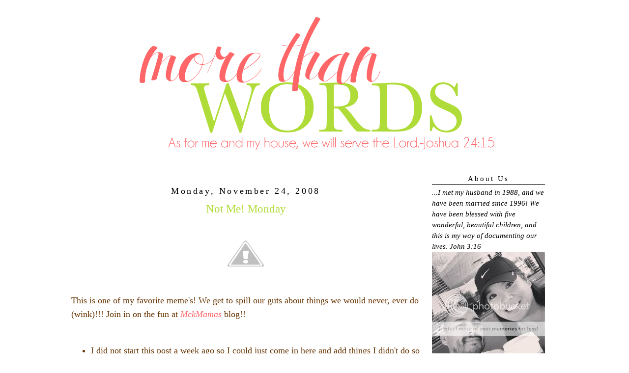

--- FILE ---
content_type: text/html; charset=UTF-8
request_url: https://minyards7.blogspot.com/2008/11/not-me-monday_24.html?showComment=1227563580000
body_size: 18021
content:
<!DOCTYPE html>
<html dir='ltr'>
<head>
<link href='https://www.blogger.com/static/v1/widgets/2944754296-widget_css_bundle.css' rel='stylesheet' type='text/css'/>
<meta content='text/html; charset=UTF-8' http-equiv='Content-Type'/>
<meta content='blogger' name='generator'/>
<link href='https://minyards7.blogspot.com/favicon.ico' rel='icon' type='image/x-icon'/>
<link href='https://minyards7.blogspot.com/2008/11/not-me-monday_24.html' rel='canonical'/>
<link rel="alternate" type="application/atom+xml" title="More Than Words - Atom" href="https://minyards7.blogspot.com/feeds/posts/default" />
<link rel="alternate" type="application/rss+xml" title="More Than Words - RSS" href="https://minyards7.blogspot.com/feeds/posts/default?alt=rss" />
<link rel="service.post" type="application/atom+xml" title="More Than Words - Atom" href="https://www.blogger.com/feeds/3920268204710565623/posts/default" />

<link rel="alternate" type="application/atom+xml" title="More Than Words - Atom" href="https://minyards7.blogspot.com/feeds/420094294393156095/comments/default" />
<!--Can't find substitution for tag [blog.ieCssRetrofitLinks]-->
<link href='http://4.bp.blogspot.com/_qa7TLIBOc8A/SSNwO5b_FKI/AAAAAAAABIY/dj7WARdQdbk/s400/NotMeMonday.jpg' rel='image_src'/>
<meta content='https://minyards7.blogspot.com/2008/11/not-me-monday_24.html' property='og:url'/>
<meta content='Not Me! Monday' property='og:title'/>
<meta content='This is one of my favorite meme&#39;s! We get to spill our guts about things we would never, ever do (wink)!!! Join in on the fun at  MckMamas  ...' property='og:description'/>
<meta content='//4.bp.blogspot.com/_qa7TLIBOc8A/SSNwO5b_FKI/AAAAAAAABIY/dj7WARdQdbk/w1200-h630-p-k-no-nu/NotMeMonday.jpg' property='og:image'/>
<title>More Than Words: Not Me! Monday</title>
<style id='page-skin-1' type='text/css'><!--
/*
-----------------------------------------------
Blog Template Design by:
Designer: Danielle Moss Graphic Design & Photography
URL:      danielle-moss.com
Date:    July  2011
This blog is protected by the Fair Use & Commercial Use Copyright Protection Act.
You may not copy or edit this code. Any unauthorized use of this blog's design, code, or content will be strictly enforced.
----------------------------------------------- */
/* Variable definitions
====================
<Variable name="bgcolor" description="Page Background Color"
type="color" default="#fff">
<Variable name="textcolor" description="Text Color"
type="color" default="#333">
<Variable name="linkcolor" description="Link Color"
type="color" default="#58a">
<Variable name="pagetitlecolor" description="Blog Title Color"
type="color" default="#666">
<Variable name="descriptioncolor" description="Blog Description Color"
type="color" default="#999">
<Variable name="titlecolor" description="Post Title Color"
type="color" default="#c60">
<Variable name="bordercolor" description="Border Color"
type="color" default="#ccc">
<Variable name="sidebarcolor" description="Sidebar Title Color"
type="color" default="#999">
<Variable name="sidebartextcolor" description="Sidebar Text Color"
type="color" default="#666">
<Variable name="visitedlinkcolor" description="Visited Link Color"
type="color" default="#999">
<Variable name="bodyfont" description="Text Font"
type="font" default="normal normal 100% Georgia, Serif">
<Variable name="headerfont" description="Sidebar Title Font"
type="font"
default="normal normal 78% 'Trebuchet MS',Trebuchet,Arial,Verdana,Sans-serif">
<Variable name="pagetitlefont" description="Blog Title Font"
type="font"
default="normal normal 200% Georgia, Serif">
<Variable name="descriptionfont" description="Blog Description Font"
type="font"
default="normal normal 78% 'Trebuchet MS', Trebuchet, Arial, Verdana, Sans-serif">
<Variable name="postfooterfont" description="Post Footer Font"
type="font"
default="normal normal 78% 'Trebuchet MS', Trebuchet, Arial, Verdana, Sans-serif">
<Variable name="startSide" description="Side where text starts in blog language"
type="automatic" default="left">
<Variable name="endSide" description="Side where text ends in blog language"
type="automatic" default="right">
*/
/* Use this with templates/template-twocol.html */
#navbar-iframe{opacity:0.0;filter:alpha(Opacity=0)}
#navbar-iframe:hover{opacity:1.0;filter:alpha(Opacity=100, FinishedOpacity=100)}
body {
background:#ffffff;
background-image: url();
background-attachment: fixed;
margin:0;
font:medium century gothic;
font-size/* */:/**/small;
font-size: /**/small;
text-align: center;
}
a:link {
color:#ff6668;
text-decoration:none;
}
a:visited {
color:#ff6668;
text-decoration:none;
}
a:hover {
color:#000000;
text-decoration:underline;
}
a img {
border-width:0;
}
/* Header
-----------------------------------------------
*/
#header-wrapper {
width:1000px;
height: px;
padding: px;
background: url
margin:px auto 0px;
border:px solid #ffffff;
}
#header {
margin: px px;
padding: px px;
padding-bottom: 5px;
border: px solid #ffffff;
text-align: center;
color:#ffffff;
}
#header h1 {
margin:5px 5px 0;
padding:px 15px .25em;
line-height:1.2em;
text-transform:uppercase;
letter-spacing:.2em;
font: normal normal 150% Georgia, Serif;
}
#header a {
color:#ffffff;
text-decoration:none;
}
#header a:hover {
color:#ffffff;
}
#header .description {
margin:0 px px;
padding: px px;
max-width: 700px;
text-transform:uppercase;
letter-spacing:.2em;
line-height: 1.4em;
font: normal normal 78% 'Trebuchet MS', Trebuchet, Arial, Verdana, Sans-serif;
color: #999999;
}
/* Outer-Wrapper
----------------------------------------------- */
#outer-wrapper {
background-color:#FFFFFF;
padding: 0px;
background-image: url();
background-repeat: repeat;
border: 4px solid #;
width: 1000px;
margin:0 auto;
padding-top:5px;
padding:0px 0px;
text-align:left;
font: normal normal 115% Georgia, Serif;
}
#main-wrapper {
padding-top: 34px;
background:#;
border: 2px solid #;
background-image:
url();
width: 710px;
padding-left: 5px;
padding-right: 10px;
float: left;
font: normal normal 120% geneva;
word-wrap: break-word; /* fix for long text breaking sidebar float in IE */
overflow: hidden; /* fix for long non-text content breaking IE sidebar float */
}
#sidebar-wrapper {
padding-top: 34px;
background:#;
border: 2px solid #;
background-image: url();
background-repeat: repeat;
font: normal normal 100% century gothic;
width: 230px;
padding-right: 11px;
padding-left: 11px;
margin-right: 20px;
magin-top: 20px;
padding-top: 20px;
float: right;
word-wrap: break-word; /* fix for long text breaking sidebar float in IE */
overflow: hidden; /* fix for long non-text content breaking IE sidebar float */
}
/* Headings
----------------------------------------------- */
h2 {
margin:1.5em 0 .75em;
line-height: 1.4em;
text-transform:mixed case;
font: normal normal 100% century gothic;
text-align: center;
letter-spacing:.2em;
color:#000000; }
/* Posts
-----------------------------------------------
*/
h2.date-header {
margin:1.5em 0 .5em;
}
.post {
margin:.5em 0 0em;
border-bottom:0px dotted #000000;
padding-bottom:0em;
}
.post-footer-line-3{
background-image:   url(https://lh3.googleusercontent.com/blogger_img_proxy/AEn0k_t5_TaOshRlxZjZ_sV6fvGP5uno43wY2yNk_Q2I7wGEwxHUJTr_Rnjh5J2uJu1nYVWMgAZFYL7qt16orrK9OpHtkcd0BFvRHTN-GVrTbgWyn5r6JdcQZnCHyHhfGsRic_MfQRnL=s0-d);
background-repeat: no-repeat;
background-position: center;
margin: 5px;
height: 70px;
}
.post h3 {
margin:.25em 0 0;
padding:0 0 4px;
font-size:130%;
text-align: center;
font-weight:normal;
line-height:1.4em;
color:#b0dc3a;
}
.post h3 a, .post h3 a:visited, .post h3 strong {
display:block;
text-decoration:none;
color:#b0dc3a;
font-weight:normal;
}
.post h3 strong, .post h3 a:hover {
color:#000000;
}
.post-body {
margin:0 0 .75em;
line-height:1.6em;
}
.post-body blockquote {
line-height:1.3em;
}
.post-footer {
margin: .75em 0;
color:#000000;
text-transform:uppercase;
letter-spacing:.1em;
font: normal normal 78% 'Trebuchet MS', Trebuchet, Arial, Verdana, Sans-serif;
line-height: 1.4em;
}
.comment-link {
margin-left:.6em;
}
.post img {
padding:0px;
border:0px solid #000000;
}
.post blockquote {
margin:1em 20px;
}
.post blockquote p {
margin:.75em 0;
}
/* Comments
----------------------------------------------- */
#comments h4 {
margin:1em 0;
font-weight: bold;
line-height: 1.4em;
text-transform:uppercase;
letter-spacing:.2em;
color: #000000;
}
#comments-block {
margin:1em 0 1.5em;
line-height:1.6em;
}
#comments-block .comment-author {
margin:.5em 0;
}
#comments-block .comment-body {
margin:.25em 0 0;
}
#comments-block .comment-footer {
margin:-.25em 0 2em;
line-height: 1.4em;
text-transform:uppercase;
letter-spacing:.1em;
}
#comments-block .comment-body p {
margin:0 0 .75em;
}
.deleted-comment {
font-style:italic;
color:gray;
}
#blog-pager-newer-link {
float: left;
}
#blog-pager-older-link {
float: right;
}
#blog-pager {
text-align: center;
}
.feed-links {
clear: both;
line-height: 2.5em;
}
/* Sidebar Content
----------------------------------------------- */
.sidebar {
color: #000000;
line-height: 1.5em;
}
.sidebar ul {
list-style:none;
margin:0 0 0;
padding:0 0 0;
}
.sidebar li {
margin:0;
padding-top:0;
padding-right:0;
padding-bottom:.25em;
padding-left:15px;
text-indent:-15px;
line-height:1.5em;
}
.sidebar h2 {
margin:1em 0 .35em;
line-height: 1.5em;
color:#000000;
border-bottom: 1px solid #000000;
}
.sidebar .widget, .main .widget {
border-bottom:0px dotted #000000;
margin:0 0 0em;
padding:0 0 0em;
}
.main .Blog {
border-bottom-width: 0;
}
/* Profile
----------------------------------------------- */
.profile-img {
float: left;
margin-top: 0;
margin-right: 5px;
margin-bottom: 5px;
margin-left: 0;
padding: 0px;
border: 1px solid #000000;
}
.profile-data {
margin:0;
text-transform:uppercase;
letter-spacing:.1em;
font: normal normal 78% 'Trebuchet MS', Trebuchet, Arial, Verdana, Sans-serif;
color: #000000;
font-weight: bold;
line-height: 1.6em;
}
.profile-datablock {
margin:.5em 0 .5em;
}
.profile-textblock {
margin: 0.5em 0;
line-height: 1.6em;
}
.profile-link {
font: normal normal 78% 'Trebuchet MS', Trebuchet, Arial, Verdana, Sans-serif;
text-transform: uppercase;
letter-spacing: .1em;
}
/* Footer
----------------------------------------------- */
#footer {
width:660px;
clear:both;
margin:0 auto;
padding-top:15px;
line-height: 1.6em;
text-transform: mixed case;
font: normal 100% century gothic;
letter-spacing:.1em;
text-align: center;
}

--></style>
<link href='https://www.blogger.com/dyn-css/authorization.css?targetBlogID=3920268204710565623&amp;zx=afe47680-2bfe-4d35-bb0b-bccf6a228052' media='none' onload='if(media!=&#39;all&#39;)media=&#39;all&#39;' rel='stylesheet'/><noscript><link href='https://www.blogger.com/dyn-css/authorization.css?targetBlogID=3920268204710565623&amp;zx=afe47680-2bfe-4d35-bb0b-bccf6a228052' rel='stylesheet'/></noscript>
<meta name='google-adsense-platform-account' content='ca-host-pub-1556223355139109'/>
<meta name='google-adsense-platform-domain' content='blogspot.com'/>

<!-- data-ad-client=ca-pub-5157244441768584 -->

</head>
<body>
<div class='navbar section' id='navbar'><div class='widget Navbar' data-version='1' id='Navbar1'><script type="text/javascript">
    function setAttributeOnload(object, attribute, val) {
      if(window.addEventListener) {
        window.addEventListener('load',
          function(){ object[attribute] = val; }, false);
      } else {
        window.attachEvent('onload', function(){ object[attribute] = val; });
      }
    }
  </script>
<div id="navbar-iframe-container"></div>
<script type="text/javascript" src="https://apis.google.com/js/platform.js"></script>
<script type="text/javascript">
      gapi.load("gapi.iframes:gapi.iframes.style.bubble", function() {
        if (gapi.iframes && gapi.iframes.getContext) {
          gapi.iframes.getContext().openChild({
              url: 'https://www.blogger.com/navbar/3920268204710565623?po\x3d420094294393156095\x26origin\x3dhttps://minyards7.blogspot.com',
              where: document.getElementById("navbar-iframe-container"),
              id: "navbar-iframe"
          });
        }
      });
    </script><script type="text/javascript">
(function() {
var script = document.createElement('script');
script.type = 'text/javascript';
script.src = '//pagead2.googlesyndication.com/pagead/js/google_top_exp.js';
var head = document.getElementsByTagName('head')[0];
if (head) {
head.appendChild(script);
}})();
</script>
</div></div>
<div id='outer-wrapper'><div id='wrap2'>
<!-- skip links for text browsers -->
<span id='skiplinks' style='display:none;'>
<a href='#main'>skip to main </a> |
      <a href='#sidebar'>skip to sidebar</a>
</span>
<div id='header-wrapper'>
<div class='header section' id='header'><div class='widget Header' data-version='1' id='Header1'>
<div id='header-inner'>
<a href='https://minyards7.blogspot.com/' style='display: block'>
<img alt='More Than Words' height='283px; ' id='Header1_headerimg' src='https://blogger.googleusercontent.com/img/b/R29vZ2xl/AVvXsEiSsbcA8lMw-doiELTpb1-4bfcZyoJPA90U5dW053ePv3oMfBuVhzPJOp6WIc2Jk6MCxcZXdugVfNS9oQgvAkxqlQguNcP8cGhmoSyGz-31R17MxEDaiTXgnTDeuTSTc1wCWl75PZipXws/s1600/mtw.png' style='display: block' width='1000px; '/>
</a>
</div>
</div></div>
</div>
<div id='content-wrapper'>
<div id='crosscol-wrapper' style='text-align:center'>
<div class='crosscol no-items section' id='crosscol'></div>
</div>
<div id='main-wrapper'>
<div class='main section' id='main'><div class='widget Blog' data-version='1' id='Blog1'>
<div class='blog-posts hfeed'>

          <div class="date-outer">
        
<h2 class='date-header'><span>Monday, November 24, 2008</span></h2>

          <div class="date-posts">
        
<div class='post-outer'>
<div class='post hentry'>
<a name='420094294393156095'></a>
<h3 class='post-title entry-title'>
Not Me! Monday
</h3>
<div class='post-header'>
<div class='post-header-line-1'></div>
</div>
<div class='post-body entry-content'>
<a href="//4.bp.blogspot.com/_qa7TLIBOc8A/SSNwO5b_FKI/AAAAAAAABIY/dj7WARdQdbk/s1600-h/NotMeMonday.jpg" onblur="try {parent.deselectBloggerImageGracefully();} catch(e) {}"><img alt="" border="0" id="BLOGGER_PHOTO_ID_5270179390192293026" src="//4.bp.blogspot.com/_qa7TLIBOc8A/SSNwO5b_FKI/AAAAAAAABIY/dj7WARdQdbk/s400/NotMeMonday.jpg" style="margin: 0px auto 10px; display: block; width: 200px; cursor: pointer; height: 143px; text-align: center;"></a><span style="color: rgb(153, 102, 51);font-family:lucida grande;" ><span style="color: rgb(102, 51, 0);">This is one of my favorite meme's! We get to spill our guts about things we would never, ever do (wink)!!! Join in on the fun at  </span><a href="http://www.mycharmingkids.net/" style="font-style: italic;">MckMamas</a> <span style="color: rgb(102, 51, 0);">blog!!</span><br /><br /></span><ul  style="color: rgb(102, 51, 0);font-family:lucida grande;"><li><span style="color: rgb(255, 255, 204);"><span style="color: rgb(153, 102, 51);"><span style="color: rgb(102, 51, 0);">I did not start this post a week ago so I could just come in here and add things I didn't do so I wouldn't forget. I don't have that much time in the day to do something like that!</span></span></span></li></ul><ul  style="color: rgb(102, 51, 0);font-family:lucida grande;"><li><span style="color: rgb(255, 255, 204);"><span style="color: rgb(153, 102, 51);"><span style="color: rgb(102, 51, 0);">I am absolutely not in the works of getting a new layout done even</span> <span style="color: rgb(102, 51, 0);">though I just had a makeover around two months ago. Come on, I'm</span> <span style="color: rgb(102, 51, 0);">not that FICKLE!</span></span></span></li></ul><ul style="color: rgb(102, 51, 0); font-family: lucida grande;"><li>I did not watch Nacho Libre again for the 100th time. Of course I wasn't cracking up because it is so not funny!</li></ul><ul style="color: rgb(102, 51, 0); font-family: lucida grande;"><li>I did not just start planning my Thanksgiving menu today. I am way more organized than that!</li></ul><ul style="color: rgb(153, 102, 51);"><li><span style="font-family:lucida grande;"><span style="color: rgb(255, 255, 204);"><span style="color: rgb(102, 51, 0);font-family:lucida grande;" >I am not looking forward to having a whole week vacation from school!!!!!! What mom would want to have a break from homeschooling five kids? Not me..no way!</span><br /></span></span></li></ul><p><span style="font-family:lucida grande;"><span style="color: rgb(255, 255, 204);"><span style="color: rgb(153, 102, 51);"><span style="color: rgb(102, 51, 0);">To read more Not Me Mondays, click</span> </span><a href="http://www.mycharmingkids.net/" style="color: rgb(153, 102, 51);">here</a><span style="color: rgb(153, 102, 51);">.</span><br /></span></span></p><p><span style="font-family:lucida grande;"> </span></p>
<div style='clear: both;'></div>
</div>
<div class='post-footer'>
<div class='post-footer-line post-footer-line-1'><span class='post-comment-link'>
</span>
<span class='post-icons'>
<span class='item-control blog-admin pid-464825335'>
<a href='https://www.blogger.com/post-edit.g?blogID=3920268204710565623&postID=420094294393156095&from=pencil' title='Edit Post'>
<img alt='' class='icon-action' height='18' src='https://resources.blogblog.com/img/icon18_edit_allbkg.gif' width='18'/>
</a>
</span>
</span>
</div>
<div class='post-footer-line post-footer-line-2'><span class='post-labels'>
Labels:
<a href='https://minyards7.blogspot.com/search/label/Not%20Me%20Monday' rel='tag'>Not Me Monday</a>
</span>
</div>
<div class='post-footer-line post-footer-line-3'></div>
</div>
</div>
<div class='comments' id='comments'>
<a name='comments'></a>
<h4>22 comments:</h4>
<div id='Blog1_comments-block-wrapper'>
<dl class='avatar-comment-indent' id='comments-block'>
<dt class='comment-author ' id='c8687040536734746186'>
<a name='c8687040536734746186'></a>
<div class="avatar-image-container vcard"><span dir="ltr"><a href="https://www.blogger.com/profile/16123590420262108999" target="" rel="nofollow" onclick="" class="avatar-hovercard" id="av-8687040536734746186-16123590420262108999"><img src="https://resources.blogblog.com/img/blank.gif" width="35" height="35" class="delayLoad" style="display: none;" longdesc="//blogger.googleusercontent.com/img/b/R29vZ2xl/AVvXsEhW-KqBBTBvOuIvoSuNkPtko9IaKYFot3Q9FaMkvIwxGvJApxOTJAmrJ5j0fIA72BhszHYlUO7AaxeMcgvui6iiPpqrT3Fcmbv8eRBT8YK9hONDgC_PIX1Mwjbx68ajiNU/s45-c/ofb_banner[1].jpg" alt="" title="~*Mistee*~">

<noscript><img src="//blogger.googleusercontent.com/img/b/R29vZ2xl/AVvXsEhW-KqBBTBvOuIvoSuNkPtko9IaKYFot3Q9FaMkvIwxGvJApxOTJAmrJ5j0fIA72BhszHYlUO7AaxeMcgvui6iiPpqrT3Fcmbv8eRBT8YK9hONDgC_PIX1Mwjbx68ajiNU/s45-c/ofb_banner[1].jpg" width="35" height="35" class="photo" alt=""></noscript></a></span></div>
<a href='https://www.blogger.com/profile/16123590420262108999' rel='nofollow'>~*Mistee*~</a>
said...
</dt>
<dd class='comment-body' id='Blog1_cmt-8687040536734746186'>
<p>
I love new blog layouts!! Can't wait to see your new one!! :0) Have a great week!!
</p>
</dd>
<dd class='comment-footer'>
<span class='comment-timestamp'>
<a href='https://minyards7.blogspot.com/2008/11/not-me-monday_24.html?showComment=1227514800000#c8687040536734746186' title='comment permalink'>
November 24, 2008 at 12:20&#8239;AM
</a>
<span class='item-control blog-admin pid-1693741730'>
<a class='comment-delete' href='https://www.blogger.com/comment/delete/3920268204710565623/8687040536734746186' title='Delete Comment'>
<img src='https://resources.blogblog.com/img/icon_delete13.gif'/>
</a>
</span>
</span>
</dd>
<dt class='comment-author ' id='c9008489011665745634'>
<a name='c9008489011665745634'></a>
<div class="avatar-image-container vcard"><span dir="ltr"><a href="https://www.blogger.com/profile/15575498281973062521" target="" rel="nofollow" onclick="" class="avatar-hovercard" id="av-9008489011665745634-15575498281973062521"><img src="https://resources.blogblog.com/img/blank.gif" width="35" height="35" class="delayLoad" style="display: none;" longdesc="//blogger.googleusercontent.com/img/b/R29vZ2xl/AVvXsEjr8BrXud9r1y889JPk2XDn8xZxmlo1P2VUOPIkujhAs0M6Rlk1wIqB4bJfC3hhfmRweFS0KnZ1IDafNSXe5gLyAvSBNxCN3Br_a3PmHn7qDA9EzZwQvNYm5hFJunTt/s45-c/010.JPG" alt="" title="Kirsty">

<noscript><img src="//blogger.googleusercontent.com/img/b/R29vZ2xl/AVvXsEjr8BrXud9r1y889JPk2XDn8xZxmlo1P2VUOPIkujhAs0M6Rlk1wIqB4bJfC3hhfmRweFS0KnZ1IDafNSXe5gLyAvSBNxCN3Br_a3PmHn7qDA9EzZwQvNYm5hFJunTt/s45-c/010.JPG" width="35" height="35" class="photo" alt=""></noscript></a></span></div>
<a href='https://www.blogger.com/profile/15575498281973062521' rel='nofollow'>Kirsty</a>
said...
</dt>
<dd class='comment-body' id='Blog1_cmt-9008489011665745634'>
<p>
Oh my gosh...only a mad woman wouldn't be looking forward to a break from home schooling LOL!<BR/><BR/>This blog looks awesome...can't wait to see what its going to change to!
</p>
</dd>
<dd class='comment-footer'>
<span class='comment-timestamp'>
<a href='https://minyards7.blogspot.com/2008/11/not-me-monday_24.html?showComment=1227516540000#c9008489011665745634' title='comment permalink'>
November 24, 2008 at 12:49&#8239;AM
</a>
<span class='item-control blog-admin pid-1492394585'>
<a class='comment-delete' href='https://www.blogger.com/comment/delete/3920268204710565623/9008489011665745634' title='Delete Comment'>
<img src='https://resources.blogblog.com/img/icon_delete13.gif'/>
</a>
</span>
</span>
</dd>
<dt class='comment-author ' id='c4509368740112700200'>
<a name='c4509368740112700200'></a>
<div class="avatar-image-container vcard"><span dir="ltr"><a href="https://www.blogger.com/profile/11030614911383194576" target="" rel="nofollow" onclick="" class="avatar-hovercard" id="av-4509368740112700200-11030614911383194576"><img src="https://resources.blogblog.com/img/blank.gif" width="35" height="35" class="delayLoad" style="display: none;" longdesc="//blogger.googleusercontent.com/img/b/R29vZ2xl/AVvXsEinpc-hHkWxKmBIlGX5j8Tv-farZLGlGVUKjhOeffkOcNcKpiDo0Q_6wKi3xZRSh0jK9OQzSKxKrtOcQlNJti1bgUtim9K_oln0qnz1c0ZloCUPuGLIPPNxqjrpeNvomw/s45-c/12182934_10201166983374038_6952454340590033574_o.jpg" alt="" title="Stacy">

<noscript><img src="//blogger.googleusercontent.com/img/b/R29vZ2xl/AVvXsEinpc-hHkWxKmBIlGX5j8Tv-farZLGlGVUKjhOeffkOcNcKpiDo0Q_6wKi3xZRSh0jK9OQzSKxKrtOcQlNJti1bgUtim9K_oln0qnz1c0ZloCUPuGLIPPNxqjrpeNvomw/s45-c/12182934_10201166983374038_6952454340590033574_o.jpg" width="35" height="35" class="photo" alt=""></noscript></a></span></div>
<a href='https://www.blogger.com/profile/11030614911383194576' rel='nofollow'>Stacy</a>
said...
</dt>
<dd class='comment-body' id='Blog1_cmt-4509368740112700200'>
<p>
I'm going to get a new look soon.<BR/><BR/>I bet you are excited about getting a break. HAve a great Thanksgiving too!
</p>
</dd>
<dd class='comment-footer'>
<span class='comment-timestamp'>
<a href='https://minyards7.blogspot.com/2008/11/not-me-monday_24.html?showComment=1227525000000#c4509368740112700200' title='comment permalink'>
November 24, 2008 at 3:10&#8239;AM
</a>
<span class='item-control blog-admin pid-1484664698'>
<a class='comment-delete' href='https://www.blogger.com/comment/delete/3920268204710565623/4509368740112700200' title='Delete Comment'>
<img src='https://resources.blogblog.com/img/icon_delete13.gif'/>
</a>
</span>
</span>
</dd>
<dt class='comment-author ' id='c5020671214599592946'>
<a name='c5020671214599592946'></a>
<div class="avatar-image-container avatar-stock"><span dir="ltr"><img src="//resources.blogblog.com/img/blank.gif" width="35" height="35" alt="" title="Anonymous">

</span></div>
Anonymous
said...
</dt>
<dd class='comment-body' id='Blog1_cmt-5020671214599592946'>
<p>
Great Not Me's.  Happy Holidays!  Enjoy your time NOT teaching.
</p>
</dd>
<dd class='comment-footer'>
<span class='comment-timestamp'>
<a href='https://minyards7.blogspot.com/2008/11/not-me-monday_24.html?showComment=1227527940000#c5020671214599592946' title='comment permalink'>
November 24, 2008 at 3:59&#8239;AM
</a>
<span class='item-control blog-admin pid-1222985724'>
<a class='comment-delete' href='https://www.blogger.com/comment/delete/3920268204710565623/5020671214599592946' title='Delete Comment'>
<img src='https://resources.blogblog.com/img/icon_delete13.gif'/>
</a>
</span>
</span>
</dd>
<dt class='comment-author ' id='c2730150071241604837'>
<a name='c2730150071241604837'></a>
<div class="avatar-image-container vcard"><span dir="ltr"><a href="https://www.blogger.com/profile/12099425493742842588" target="" rel="nofollow" onclick="" class="avatar-hovercard" id="av-2730150071241604837-12099425493742842588"><img src="https://resources.blogblog.com/img/blank.gif" width="35" height="35" class="delayLoad" style="display: none;" longdesc="//blogger.googleusercontent.com/img/b/R29vZ2xl/AVvXsEhpyxO51wFmYXtPsncuM-CJe66MWqL-LnMaWJv_5fkr-SUk0iX_s2Ba9iVNVfiZZ7Bed6t91BmmQAwC5LOKXVHDpkQipwqP-WMct5-IjrrDIdQjNfk5qHkrbaW-XOzGIPk/s45-c/Profile.jpg" alt="" title="Susie">

<noscript><img src="//blogger.googleusercontent.com/img/b/R29vZ2xl/AVvXsEhpyxO51wFmYXtPsncuM-CJe66MWqL-LnMaWJv_5fkr-SUk0iX_s2Ba9iVNVfiZZ7Bed6t91BmmQAwC5LOKXVHDpkQipwqP-WMct5-IjrrDIdQjNfk5qHkrbaW-XOzGIPk/s45-c/Profile.jpg" width="35" height="35" class="photo" alt=""></noscript></a></span></div>
<a href='https://www.blogger.com/profile/12099425493742842588' rel='nofollow'>Susie</a>
said...
</dt>
<dd class='comment-body' id='Blog1_cmt-2730150071241604837'>
<p>
Toooooooo funny!!
</p>
</dd>
<dd class='comment-footer'>
<span class='comment-timestamp'>
<a href='https://minyards7.blogspot.com/2008/11/not-me-monday_24.html?showComment=1227530520000#c2730150071241604837' title='comment permalink'>
November 24, 2008 at 4:42&#8239;AM
</a>
<span class='item-control blog-admin pid-431537826'>
<a class='comment-delete' href='https://www.blogger.com/comment/delete/3920268204710565623/2730150071241604837' title='Delete Comment'>
<img src='https://resources.blogblog.com/img/icon_delete13.gif'/>
</a>
</span>
</span>
</dd>
<dt class='comment-author ' id='c2852011913843907998'>
<a name='c2852011913843907998'></a>
<div class="avatar-image-container vcard"><span dir="ltr"><a href="https://www.blogger.com/profile/13986964771265571608" target="" rel="nofollow" onclick="" class="avatar-hovercard" id="av-2852011913843907998-13986964771265571608"><img src="https://resources.blogblog.com/img/blank.gif" width="35" height="35" class="delayLoad" style="display: none;" longdesc="//blogger.googleusercontent.com/img/b/R29vZ2xl/AVvXsEiNtf-leFr3gvn5j8MEVcwQBjWLR28xpcpjnIsrLsGLUhPejCLtX2QvJYuXIFg8UGxWLW3b9Rd8LgsGXWYRIkYjrjikAJPVuUDmPkic0UxXuy02aY9TGcfUV7Xsxj387Q/s45-c/me.JPG" alt="" title="Davisix">

<noscript><img src="//blogger.googleusercontent.com/img/b/R29vZ2xl/AVvXsEiNtf-leFr3gvn5j8MEVcwQBjWLR28xpcpjnIsrLsGLUhPejCLtX2QvJYuXIFg8UGxWLW3b9Rd8LgsGXWYRIkYjrjikAJPVuUDmPkic0UxXuy02aY9TGcfUV7Xsxj387Q/s45-c/me.JPG" width="35" height="35" class="photo" alt=""></noscript></a></span></div>
<a href='https://www.blogger.com/profile/13986964771265571608' rel='nofollow'>Davisix</a>
said...
</dt>
<dd class='comment-body' id='Blog1_cmt-2852011913843907998'>
<p>
I was smiling right along, loving your list, and then I got to the break from homeschooling and I stood up and shouted right out loud, "YES!"  OK, I didn't really, but I THOUGHT it!!!  :)  Ang
</p>
</dd>
<dd class='comment-footer'>
<span class='comment-timestamp'>
<a href='https://minyards7.blogspot.com/2008/11/not-me-monday_24.html?showComment=1227530700000#c2852011913843907998' title='comment permalink'>
November 24, 2008 at 4:45&#8239;AM
</a>
<span class='item-control blog-admin pid-134165702'>
<a class='comment-delete' href='https://www.blogger.com/comment/delete/3920268204710565623/2852011913843907998' title='Delete Comment'>
<img src='https://resources.blogblog.com/img/icon_delete13.gif'/>
</a>
</span>
</span>
</dd>
<dt class='comment-author ' id='c2370887064023202417'>
<a name='c2370887064023202417'></a>
<div class="avatar-image-container vcard"><span dir="ltr"><a href="https://www.blogger.com/profile/02045518395983857707" target="" rel="nofollow" onclick="" class="avatar-hovercard" id="av-2370887064023202417-02045518395983857707"><img src="https://resources.blogblog.com/img/blank.gif" width="35" height="35" class="delayLoad" style="display: none;" longdesc="//2.bp.blogspot.com/_Y7W9qiLkzDw/SaoofuSLOUI/AAAAAAAAC8U/i3l2vvaDpHU/S45-s35/Wk%2B26%2B-%2BJess%2B%2526%2BMatt%2527s%2BWedding%2B-%2BTempe%2Bsleeping%2Bon%2BMommy%2B(5a).JPG" alt="" title="Brooke">

<noscript><img src="//2.bp.blogspot.com/_Y7W9qiLkzDw/SaoofuSLOUI/AAAAAAAAC8U/i3l2vvaDpHU/S45-s35/Wk%2B26%2B-%2BJess%2B%2526%2BMatt%2527s%2BWedding%2B-%2BTempe%2Bsleeping%2Bon%2BMommy%2B(5a).JPG" width="35" height="35" class="photo" alt=""></noscript></a></span></div>
<a href='https://www.blogger.com/profile/02045518395983857707' rel='nofollow'>Brooke</a>
said...
</dt>
<dd class='comment-body' id='Blog1_cmt-2370887064023202417'>
<p>
When I opened your page, I thought "Wow, love the layout!"  Can't wait to see what you have up your sleeve next.  Your children are beautiful!  Thanks for stopping by, and Happy Thanksgiving.
</p>
</dd>
<dd class='comment-footer'>
<span class='comment-timestamp'>
<a href='https://minyards7.blogspot.com/2008/11/not-me-monday_24.html?showComment=1227534840000#c2370887064023202417' title='comment permalink'>
November 24, 2008 at 5:54&#8239;AM
</a>
<span class='item-control blog-admin pid-1207582695'>
<a class='comment-delete' href='https://www.blogger.com/comment/delete/3920268204710565623/2370887064023202417' title='Delete Comment'>
<img src='https://resources.blogblog.com/img/icon_delete13.gif'/>
</a>
</span>
</span>
</dd>
<dt class='comment-author ' id='c5531282667110987057'>
<a name='c5531282667110987057'></a>
<div class="avatar-image-container vcard"><span dir="ltr"><a href="https://www.blogger.com/profile/10802437563227173313" target="" rel="nofollow" onclick="" class="avatar-hovercard" id="av-5531282667110987057-10802437563227173313"><img src="https://resources.blogblog.com/img/blank.gif" width="35" height="35" class="delayLoad" style="display: none;" longdesc="//blogger.googleusercontent.com/img/b/R29vZ2xl/AVvXsEiUqS3NN-OCeQLi4XNcBlsghxtk7o3u1WRDAQI0FyQbnjnovZL0vBi1ciIjWKHLUAcmr0XX9wdLqpG-U_1KBspRCSh0DMbJyaZaQloe1rR1i-ULU8WVASOBtSCdVsQadg/s45-c/8288475680_d0dfb5c2b5_b.jpg" alt="" title="Christin">

<noscript><img src="//blogger.googleusercontent.com/img/b/R29vZ2xl/AVvXsEiUqS3NN-OCeQLi4XNcBlsghxtk7o3u1WRDAQI0FyQbnjnovZL0vBi1ciIjWKHLUAcmr0XX9wdLqpG-U_1KBspRCSh0DMbJyaZaQloe1rR1i-ULU8WVASOBtSCdVsQadg/s45-c/8288475680_d0dfb5c2b5_b.jpg" width="35" height="35" class="photo" alt=""></noscript></a></span></div>
<a href='https://www.blogger.com/profile/10802437563227173313' rel='nofollow'>Christin</a>
said...
</dt>
<dd class='comment-body' id='Blog1_cmt-5531282667110987057'>
<p>
LOL Alicia! You are too funny! What a fun meme!<BR/>I posted the first 3-school challenge! I am still working out some of the bugs, like what day of the week to actually "host" it. I think I will just put the post up on Mondays and have people add throughout the week when they can. But anyways, come by and see it! :)
</p>
</dd>
<dd class='comment-footer'>
<span class='comment-timestamp'>
<a href='https://minyards7.blogspot.com/2008/11/not-me-monday_24.html?showComment=1227537600000#c5531282667110987057' title='comment permalink'>
November 24, 2008 at 6:40&#8239;AM
</a>
<span class='item-control blog-admin pid-2010606878'>
<a class='comment-delete' href='https://www.blogger.com/comment/delete/3920268204710565623/5531282667110987057' title='Delete Comment'>
<img src='https://resources.blogblog.com/img/icon_delete13.gif'/>
</a>
</span>
</span>
</dd>
<dt class='comment-author ' id='c2992892888722686512'>
<a name='c2992892888722686512'></a>
<div class="avatar-image-container vcard"><span dir="ltr"><a href="https://www.blogger.com/profile/14519343990735608713" target="" rel="nofollow" onclick="" class="avatar-hovercard" id="av-2992892888722686512-14519343990735608713"><img src="https://resources.blogblog.com/img/blank.gif" width="35" height="35" class="delayLoad" style="display: none;" longdesc="//blogger.googleusercontent.com/img/b/R29vZ2xl/AVvXsEjtD771t7U3Bqdhm-RZT6Nc2UJxSMWYGKicy7-6P9SFWkgeRRM9diFhntaBUcfu6kbRyjJPSbdWijJ2vkJyECl5xMLpvwn5RMvOgKPYXeuE2BxPr6szcS2YSLsQp7PknA/s45-c/s1400204944_30105416_2983125.jpg" alt="" title="momstheword">

<noscript><img src="//blogger.googleusercontent.com/img/b/R29vZ2xl/AVvXsEjtD771t7U3Bqdhm-RZT6Nc2UJxSMWYGKicy7-6P9SFWkgeRRM9diFhntaBUcfu6kbRyjJPSbdWijJ2vkJyECl5xMLpvwn5RMvOgKPYXeuE2BxPr6szcS2YSLsQp7PknA/s45-c/s1400204944_30105416_2983125.jpg" width="35" height="35" class="photo" alt=""></noscript></a></span></div>
<a href='https://www.blogger.com/profile/14519343990735608713' rel='nofollow'>momstheword</a>
said...
</dt>
<dd class='comment-body' id='Blog1_cmt-2992892888722686512'>
<p>
Yeah, girl.  You don't hear me Whoohoooing! about a school break either....oh wait, maybe you do!
</p>
</dd>
<dd class='comment-footer'>
<span class='comment-timestamp'>
<a href='https://minyards7.blogspot.com/2008/11/not-me-monday_24.html?showComment=1227548580000#c2992892888722686512' title='comment permalink'>
November 24, 2008 at 9:43&#8239;AM
</a>
<span class='item-control blog-admin pid-976771268'>
<a class='comment-delete' href='https://www.blogger.com/comment/delete/3920268204710565623/2992892888722686512' title='Delete Comment'>
<img src='https://resources.blogblog.com/img/icon_delete13.gif'/>
</a>
</span>
</span>
</dd>
<dt class='comment-author ' id='c7428278604556440316'>
<a name='c7428278604556440316'></a>
<div class="avatar-image-container vcard"><span dir="ltr"><a href="https://www.blogger.com/profile/18422697812333121141" target="" rel="nofollow" onclick="" class="avatar-hovercard" id="av-7428278604556440316-18422697812333121141"><img src="https://resources.blogblog.com/img/blank.gif" width="35" height="35" class="delayLoad" style="display: none;" longdesc="//2.bp.blogspot.com/_hKNut5nrShI/SgNzN-0tr4I/AAAAAAAAA1E/BD4cwRMPdqc/S45-s35/spring09%2B011.JPG" alt="" title="Heidi">

<noscript><img src="//2.bp.blogspot.com/_hKNut5nrShI/SgNzN-0tr4I/AAAAAAAAA1E/BD4cwRMPdqc/S45-s35/spring09%2B011.JPG" width="35" height="35" class="photo" alt=""></noscript></a></span></div>
<a href='https://www.blogger.com/profile/18422697812333121141' rel='nofollow'>Heidi</a>
said...
</dt>
<dd class='comment-body' id='Blog1_cmt-7428278604556440316'>
<p>
Oh, I am in desperate need of a makeover. Is that wrong to ask for for Christmas? Honey, could I get a blog makeover? If he doesn't have to shop for it I think he would jump right on that.
</p>
</dd>
<dd class='comment-footer'>
<span class='comment-timestamp'>
<a href='https://minyards7.blogspot.com/2008/11/not-me-monday_24.html?showComment=1227549180000#c7428278604556440316' title='comment permalink'>
November 24, 2008 at 9:53&#8239;AM
</a>
<span class='item-control blog-admin pid-1674297003'>
<a class='comment-delete' href='https://www.blogger.com/comment/delete/3920268204710565623/7428278604556440316' title='Delete Comment'>
<img src='https://resources.blogblog.com/img/icon_delete13.gif'/>
</a>
</span>
</span>
</dd>
<dt class='comment-author ' id='c1987334598872740912'>
<a name='c1987334598872740912'></a>
<div class="avatar-image-container avatar-stock"><span dir="ltr"><img src="//resources.blogblog.com/img/blank.gif" width="35" height="35" alt="" title="Anonymous">

</span></div>
Anonymous
said...
</dt>
<dd class='comment-body' id='Blog1_cmt-1987334598872740912'>
<p>
Hi again! Just wanted to let you know I finally did my "tag" from a few weeks ago! It's on my wordpress blog. www.christinnjon.wordpress.com<BR/><BR/>I've had some time on my hands as all Lizzie wants to do is nurse, nurse, nurse! I should be folding laundry and getting my house ready for Thanksgiving and baking! LOL
</p>
</dd>
<dd class='comment-footer'>
<span class='comment-timestamp'>
<a href='https://minyards7.blogspot.com/2008/11/not-me-monday_24.html?showComment=1227555780000#c1987334598872740912' title='comment permalink'>
November 24, 2008 at 11:43&#8239;AM
</a>
<span class='item-control blog-admin pid-840754242'>
<a class='comment-delete' href='https://www.blogger.com/comment/delete/3920268204710565623/1987334598872740912' title='Delete Comment'>
<img src='https://resources.blogblog.com/img/icon_delete13.gif'/>
</a>
</span>
</span>
</dd>
<dt class='comment-author ' id='c4193995208395309192'>
<a name='c4193995208395309192'></a>
<div class="avatar-image-container vcard"><span dir="ltr"><a href="https://www.blogger.com/profile/03692972824923390203" target="" rel="nofollow" onclick="" class="avatar-hovercard" id="av-4193995208395309192-03692972824923390203"><img src="https://resources.blogblog.com/img/blank.gif" width="35" height="35" class="delayLoad" style="display: none;" longdesc="//blogger.googleusercontent.com/img/b/R29vZ2xl/AVvXsEiSiYK64NG-ckKmXPSMgSzi1OS5ucLW9yS9XVSVYDnnpNBvOxf9RjemiKgmT5v_vsQmFYHjM0kmsXwSWvYWBiduXojXY54lACvSs5XQTcnQFY48ezyyaDA0pbWYqP1kug/s45-c/DSC_0178profile.jpg" alt="" title="He &amp;amp;amp; Me + 3">

<noscript><img src="//blogger.googleusercontent.com/img/b/R29vZ2xl/AVvXsEiSiYK64NG-ckKmXPSMgSzi1OS5ucLW9yS9XVSVYDnnpNBvOxf9RjemiKgmT5v_vsQmFYHjM0kmsXwSWvYWBiduXojXY54lACvSs5XQTcnQFY48ezyyaDA0pbWYqP1kug/s45-c/DSC_0178profile.jpg" width="35" height="35" class="photo" alt=""></noscript></a></span></div>
<a href='https://www.blogger.com/profile/03692972824923390203' rel='nofollow'>He &amp; Me + 3</a>
said...
</dt>
<dd class='comment-body' id='Blog1_cmt-4193995208395309192'>
<p>
I don't write down my Not Me's during the week either to make it easier.  LOl<BR/>I would long for a break too, if I was homeschooling. :)
</p>
</dd>
<dd class='comment-footer'>
<span class='comment-timestamp'>
<a href='https://minyards7.blogspot.com/2008/11/not-me-monday_24.html?showComment=1227563580000#c4193995208395309192' title='comment permalink'>
November 24, 2008 at 1:53&#8239;PM
</a>
<span class='item-control blog-admin pid-142292739'>
<a class='comment-delete' href='https://www.blogger.com/comment/delete/3920268204710565623/4193995208395309192' title='Delete Comment'>
<img src='https://resources.blogblog.com/img/icon_delete13.gif'/>
</a>
</span>
</span>
</dd>
<dt class='comment-author ' id='c4945778939931570173'>
<a name='c4945778939931570173'></a>
<div class="avatar-image-container vcard"><span dir="ltr"><a href="https://www.blogger.com/profile/05713212060779298367" target="" rel="nofollow" onclick="" class="avatar-hovercard" id="av-4945778939931570173-05713212060779298367"><img src="https://resources.blogblog.com/img/blank.gif" width="35" height="35" class="delayLoad" style="display: none;" longdesc="//4.bp.blogspot.com/_8zaiHmbZRFA/SggNMro7DWI/AAAAAAAABwE/_-SCkuoFSTk/S45-s35/me%2Bfor%2Bblog.jpg" alt="" title="Lisa">

<noscript><img src="//4.bp.blogspot.com/_8zaiHmbZRFA/SggNMro7DWI/AAAAAAAABwE/_-SCkuoFSTk/S45-s35/me%2Bfor%2Bblog.jpg" width="35" height="35" class="photo" alt=""></noscript></a></span></div>
<a href='https://www.blogger.com/profile/05713212060779298367' rel='nofollow'>Lisa</a>
said...
</dt>
<dd class='comment-body' id='Blog1_cmt-4945778939931570173'>
<p>
I can't wait to see the new layout, I feel like I am always changing mine--trying to tweek it I guess.
</p>
</dd>
<dd class='comment-footer'>
<span class='comment-timestamp'>
<a href='https://minyards7.blogspot.com/2008/11/not-me-monday_24.html?showComment=1227563940000#c4945778939931570173' title='comment permalink'>
November 24, 2008 at 1:59&#8239;PM
</a>
<span class='item-control blog-admin pid-581388424'>
<a class='comment-delete' href='https://www.blogger.com/comment/delete/3920268204710565623/4945778939931570173' title='Delete Comment'>
<img src='https://resources.blogblog.com/img/icon_delete13.gif'/>
</a>
</span>
</span>
</dd>
<dt class='comment-author ' id='c5755446942184499463'>
<a name='c5755446942184499463'></a>
<div class="avatar-image-container vcard"><span dir="ltr"><a href="https://www.blogger.com/profile/06241834348806369636" target="" rel="nofollow" onclick="" class="avatar-hovercard" id="av-5755446942184499463-06241834348806369636"><img src="https://resources.blogblog.com/img/blank.gif" width="35" height="35" class="delayLoad" style="display: none;" longdesc="//blogger.googleusercontent.com/img/b/R29vZ2xl/AVvXsEhuHM_nQYUG6kekSmkjxjRaUCWcCHosrPLB6xrdOlLHqxZ8_kEpow-1NN2_jfN-EyMIZ8ZpP5DANTkWovE57FD6FyKnRkc0qkSPoZ8VmjgaLh29LLnIDlaNsGydoua9Bw/s45-c/DSC_5555.jpg" alt="" title="Liz {Learning To Juggle}">

<noscript><img src="//blogger.googleusercontent.com/img/b/R29vZ2xl/AVvXsEhuHM_nQYUG6kekSmkjxjRaUCWcCHosrPLB6xrdOlLHqxZ8_kEpow-1NN2_jfN-EyMIZ8ZpP5DANTkWovE57FD6FyKnRkc0qkSPoZ8VmjgaLh29LLnIDlaNsGydoua9Bw/s45-c/DSC_5555.jpg" width="35" height="35" class="photo" alt=""></noscript></a></span></div>
<a href='https://www.blogger.com/profile/06241834348806369636' rel='nofollow'>Liz {Learning To Juggle}</a>
said...
</dt>
<dd class='comment-body' id='Blog1_cmt-5755446942184499463'>
<p>
I love your list....Look at all your kids...they are all beautiful, you have a gorgeous family!!
</p>
</dd>
<dd class='comment-footer'>
<span class='comment-timestamp'>
<a href='https://minyards7.blogspot.com/2008/11/not-me-monday_24.html?showComment=1227565320000#c5755446942184499463' title='comment permalink'>
November 24, 2008 at 2:22&#8239;PM
</a>
<span class='item-control blog-admin pid-1791586819'>
<a class='comment-delete' href='https://www.blogger.com/comment/delete/3920268204710565623/5755446942184499463' title='Delete Comment'>
<img src='https://resources.blogblog.com/img/icon_delete13.gif'/>
</a>
</span>
</span>
</dd>
<dt class='comment-author ' id='c787918347913969984'>
<a name='c787918347913969984'></a>
<div class="avatar-image-container vcard"><span dir="ltr"><a href="https://www.blogger.com/profile/07000047547485337865" target="" rel="nofollow" onclick="" class="avatar-hovercard" id="av-787918347913969984-07000047547485337865"><img src="https://resources.blogblog.com/img/blank.gif" width="35" height="35" class="delayLoad" style="display: none;" longdesc="//blogger.googleusercontent.com/img/b/R29vZ2xl/AVvXsEg1hlymX2rpqWl-rSDDz9T7O4mBEvwkJHNMq7CmbQsC57HCzhxigANCAvOw2P40fVX04NUV73xabMhw2gX1ljZD6103KuknC3F9r7h0JXZlO-wMC8EZgxHlpIt86Qz1hQ/s45-c/me111+002.JPG" alt="" title="Debra Kaye">

<noscript><img src="//blogger.googleusercontent.com/img/b/R29vZ2xl/AVvXsEg1hlymX2rpqWl-rSDDz9T7O4mBEvwkJHNMq7CmbQsC57HCzhxigANCAvOw2P40fVX04NUV73xabMhw2gX1ljZD6103KuknC3F9r7h0JXZlO-wMC8EZgxHlpIt86Qz1hQ/s45-c/me111+002.JPG" width="35" height="35" class="photo" alt=""></noscript></a></span></div>
<a href='https://www.blogger.com/profile/07000047547485337865' rel='nofollow'>Debra Kaye</a>
said...
</dt>
<dd class='comment-body' id='Blog1_cmt-787918347913969984'>
<p>
Too funny!  I just love this meme!<BR/><BR/>((hugs)) to you!
</p>
</dd>
<dd class='comment-footer'>
<span class='comment-timestamp'>
<a href='https://minyards7.blogspot.com/2008/11/not-me-monday_24.html?showComment=1227568860000#c787918347913969984' title='comment permalink'>
November 24, 2008 at 3:21&#8239;PM
</a>
<span class='item-control blog-admin pid-1489910971'>
<a class='comment-delete' href='https://www.blogger.com/comment/delete/3920268204710565623/787918347913969984' title='Delete Comment'>
<img src='https://resources.blogblog.com/img/icon_delete13.gif'/>
</a>
</span>
</span>
</dd>
<dt class='comment-author ' id='c7332369588580506711'>
<a name='c7332369588580506711'></a>
<div class="avatar-image-container vcard"><span dir="ltr"><a href="https://www.blogger.com/profile/10234577818000311341" target="" rel="nofollow" onclick="" class="avatar-hovercard" id="av-7332369588580506711-10234577818000311341"><img src="https://resources.blogblog.com/img/blank.gif" width="35" height="35" class="delayLoad" style="display: none;" longdesc="//blogger.googleusercontent.com/img/b/R29vZ2xl/AVvXsEiNiKyoPTDuuJZRtN7_6B6aN6Cdx74Alqh8qasZzWEXXubg97Po9efpT2lLhTDN5Cbqjzic64IKh-CweRXXCF-aY-8EMCg0aGuqy_yBKfO6qWqKoWJnbv08_8CeQeaMMmM/s45-c/*" alt="" title="Erica">

<noscript><img src="//blogger.googleusercontent.com/img/b/R29vZ2xl/AVvXsEiNiKyoPTDuuJZRtN7_6B6aN6Cdx74Alqh8qasZzWEXXubg97Po9efpT2lLhTDN5Cbqjzic64IKh-CweRXXCF-aY-8EMCg0aGuqy_yBKfO6qWqKoWJnbv08_8CeQeaMMmM/s45-c/*" width="35" height="35" class="photo" alt=""></noscript></a></span></div>
<a href='https://www.blogger.com/profile/10234577818000311341' rel='nofollow'>Erica</a>
said...
</dt>
<dd class='comment-body' id='Blog1_cmt-7332369588580506711'>
<p>
I like your blog now and I like changing things too! I started my post early too and I wanted a break from homeschooling so much that my kids are back in school this year(I do miss it sometimes)!
</p>
</dd>
<dd class='comment-footer'>
<span class='comment-timestamp'>
<a href='https://minyards7.blogspot.com/2008/11/not-me-monday_24.html?showComment=1227572760000#c7332369588580506711' title='comment permalink'>
November 24, 2008 at 4:26&#8239;PM
</a>
<span class='item-control blog-admin pid-710606981'>
<a class='comment-delete' href='https://www.blogger.com/comment/delete/3920268204710565623/7332369588580506711' title='Delete Comment'>
<img src='https://resources.blogblog.com/img/icon_delete13.gif'/>
</a>
</span>
</span>
</dd>
<dt class='comment-author ' id='c2107656408432735825'>
<a name='c2107656408432735825'></a>
<div class="avatar-image-container avatar-stock"><span dir="ltr"><img src="//resources.blogblog.com/img/blank.gif" width="35" height="35" alt="" title="Anonymous">

</span></div>
Anonymous
said...
</dt>
<dd class='comment-body' id='Blog1_cmt-2107656408432735825'>
<p>
I change my layout ALL THE TIME so I know what you mean about being fickle :P
</p>
</dd>
<dd class='comment-footer'>
<span class='comment-timestamp'>
<a href='https://minyards7.blogspot.com/2008/11/not-me-monday_24.html?showComment=1227574200000#c2107656408432735825' title='comment permalink'>
November 24, 2008 at 4:50&#8239;PM
</a>
<span class='item-control blog-admin pid-840754242'>
<a class='comment-delete' href='https://www.blogger.com/comment/delete/3920268204710565623/2107656408432735825' title='Delete Comment'>
<img src='https://resources.blogblog.com/img/icon_delete13.gif'/>
</a>
</span>
</span>
</dd>
<dt class='comment-author ' id='c7861626597686775351'>
<a name='c7861626597686775351'></a>
<div class="avatar-image-container vcard"><span dir="ltr"><a href="https://www.blogger.com/profile/13286835108363173984" target="" rel="nofollow" onclick="" class="avatar-hovercard" id="av-7861626597686775351-13286835108363173984"><img src="https://resources.blogblog.com/img/blank.gif" width="35" height="35" class="delayLoad" style="display: none;" longdesc="//blogger.googleusercontent.com/img/b/R29vZ2xl/AVvXsEhWljI1AVEDUoS46rnUEhI-6yAiCVk3xH2KM4hXBGlWQbupMlB9ghkab5iSI3m713GApWS10bxsc6vmYZrh1f3rPBl-vkfz5onKdR9JOrLBjjZmbu2-Jc-gXTA_PJGJxQ/s45-c/dragonfly.jpg" alt="" title="Kelly">

<noscript><img src="//blogger.googleusercontent.com/img/b/R29vZ2xl/AVvXsEhWljI1AVEDUoS46rnUEhI-6yAiCVk3xH2KM4hXBGlWQbupMlB9ghkab5iSI3m713GApWS10bxsc6vmYZrh1f3rPBl-vkfz5onKdR9JOrLBjjZmbu2-Jc-gXTA_PJGJxQ/s45-c/dragonfly.jpg" width="35" height="35" class="photo" alt=""></noscript></a></span></div>
<a href='https://www.blogger.com/profile/13286835108363173984' rel='nofollow'>Kelly</a>
said...
</dt>
<dd class='comment-body' id='Blog1_cmt-7861626597686775351'>
<p>
I am totally not enjoying the kids "I am bored", "she's annoying me"!  Please go back to school!!  Beautiful family!!   Happy Thanksgiving!
</p>
</dd>
<dd class='comment-footer'>
<span class='comment-timestamp'>
<a href='https://minyards7.blogspot.com/2008/11/not-me-monday_24.html?showComment=1227577140000#c7861626597686775351' title='comment permalink'>
November 24, 2008 at 5:39&#8239;PM
</a>
<span class='item-control blog-admin pid-1742648240'>
<a class='comment-delete' href='https://www.blogger.com/comment/delete/3920268204710565623/7861626597686775351' title='Delete Comment'>
<img src='https://resources.blogblog.com/img/icon_delete13.gif'/>
</a>
</span>
</span>
</dd>
<dt class='comment-author ' id='c906091306723411789'>
<a name='c906091306723411789'></a>
<div class="avatar-image-container vcard"><span dir="ltr"><a href="https://www.blogger.com/profile/01731729631579416817" target="" rel="nofollow" onclick="" class="avatar-hovercard" id="av-906091306723411789-01731729631579416817"><img src="https://resources.blogblog.com/img/blank.gif" width="35" height="35" class="delayLoad" style="display: none;" longdesc="//blogger.googleusercontent.com/img/b/R29vZ2xl/AVvXsEjWJRVycuQxRGHV-3bfhXDYHfwym0IwWxC3F2D-jpKPhS4eM8hM3Yjh1cqYu0QpcB7BGC6ky0OnHdYqxMrVE7rHBt_ZzLamFrcn1NJUdnKAFV_bnSLvekaoUvUaeyUqa60/s45-c/10885054_10152443866432282_683989542069059803_n.jpg" alt="" title="Hall Family in MD">

<noscript><img src="//blogger.googleusercontent.com/img/b/R29vZ2xl/AVvXsEjWJRVycuQxRGHV-3bfhXDYHfwym0IwWxC3F2D-jpKPhS4eM8hM3Yjh1cqYu0QpcB7BGC6ky0OnHdYqxMrVE7rHBt_ZzLamFrcn1NJUdnKAFV_bnSLvekaoUvUaeyUqa60/s45-c/10885054_10152443866432282_683989542069059803_n.jpg" width="35" height="35" class="photo" alt=""></noscript></a></span></div>
<a href='https://www.blogger.com/profile/01731729631579416817' rel='nofollow'>Hall Family in MD</a>
said...
</dt>
<dd class='comment-body' id='Blog1_cmt-906091306723411789'>
<p>
I am a homeschooling momma, too!  And I am sooo glad we have the week off from school =)
</p>
</dd>
<dd class='comment-footer'>
<span class='comment-timestamp'>
<a href='https://minyards7.blogspot.com/2008/11/not-me-monday_24.html?showComment=1227577860000#c906091306723411789' title='comment permalink'>
November 24, 2008 at 5:51&#8239;PM
</a>
<span class='item-control blog-admin pid-957796831'>
<a class='comment-delete' href='https://www.blogger.com/comment/delete/3920268204710565623/906091306723411789' title='Delete Comment'>
<img src='https://resources.blogblog.com/img/icon_delete13.gif'/>
</a>
</span>
</span>
</dd>
<dt class='comment-author ' id='c7039354973708338155'>
<a name='c7039354973708338155'></a>
<div class="avatar-image-container vcard"><span dir="ltr"><a href="https://www.blogger.com/profile/13212778323692824155" target="" rel="nofollow" onclick="" class="avatar-hovercard" id="av-7039354973708338155-13212778323692824155"><img src="https://resources.blogblog.com/img/blank.gif" width="35" height="35" class="delayLoad" style="display: none;" longdesc="//3.bp.blogspot.com/_zg9UXNiSVOg/S4c8OuaP9YI/AAAAAAAABAY/2j4jNn4j144/S45-s35/Headshot%2BColor-3.jpg" alt="" title="Alicia The Snowflake">

<noscript><img src="//3.bp.blogspot.com/_zg9UXNiSVOg/S4c8OuaP9YI/AAAAAAAABAY/2j4jNn4j144/S45-s35/Headshot%2BColor-3.jpg" width="35" height="35" class="photo" alt=""></noscript></a></span></div>
<a href='https://www.blogger.com/profile/13212778323692824155' rel='nofollow'>Alicia The Snowflake</a>
said...
</dt>
<dd class='comment-body' id='Blog1_cmt-7039354973708338155'>
<p>
Oh yes, I understand the need to have a week off of school.  Sometimes you just need it.  I hope it's a good week.<BR/><BR/>Can't wait to see the new blog look!  I am sure it will be awesome!
</p>
</dd>
<dd class='comment-footer'>
<span class='comment-timestamp'>
<a href='https://minyards7.blogspot.com/2008/11/not-me-monday_24.html?showComment=1227580620000#c7039354973708338155' title='comment permalink'>
November 24, 2008 at 6:37&#8239;PM
</a>
<span class='item-control blog-admin pid-1139010785'>
<a class='comment-delete' href='https://www.blogger.com/comment/delete/3920268204710565623/7039354973708338155' title='Delete Comment'>
<img src='https://resources.blogblog.com/img/icon_delete13.gif'/>
</a>
</span>
</span>
</dd>
<dt class='comment-author ' id='c6103529942737552502'>
<a name='c6103529942737552502'></a>
<div class="avatar-image-container vcard"><span dir="ltr"><a href="https://www.blogger.com/profile/14298977962218410054" target="" rel="nofollow" onclick="" class="avatar-hovercard" id="av-6103529942737552502-14298977962218410054"><img src="https://resources.blogblog.com/img/blank.gif" width="35" height="35" class="delayLoad" style="display: none;" longdesc="//blogger.googleusercontent.com/img/b/R29vZ2xl/AVvXsEhyQvgkxh9Bfit5BxTVwugd8A2WcenyAgg7VmZonDJfx4iMzogy6h3yututRAm2rw9SN9MMN74C-13EVtgLGF6Gb2i78T-WqXoySq41axt-akKfNmtwNsguJOh0zVkrlQ/s45-c/IMG_1952.JPG" alt="" title="McCrakensx4">

<noscript><img src="//blogger.googleusercontent.com/img/b/R29vZ2xl/AVvXsEhyQvgkxh9Bfit5BxTVwugd8A2WcenyAgg7VmZonDJfx4iMzogy6h3yututRAm2rw9SN9MMN74C-13EVtgLGF6Gb2i78T-WqXoySq41axt-akKfNmtwNsguJOh0zVkrlQ/s45-c/IMG_1952.JPG" width="35" height="35" class="photo" alt=""></noscript></a></span></div>
<a href='https://www.blogger.com/profile/14298977962218410054' rel='nofollow'>McCrakensx4</a>
said...
</dt>
<dd class='comment-body' id='Blog1_cmt-6103529942737552502'>
<p>
Great list!  And I never start my Not Me's until Monday...whatever! Happy Week my friend! :)
</p>
</dd>
<dd class='comment-footer'>
<span class='comment-timestamp'>
<a href='https://minyards7.blogspot.com/2008/11/not-me-monday_24.html?showComment=1227580680000#c6103529942737552502' title='comment permalink'>
November 24, 2008 at 6:38&#8239;PM
</a>
<span class='item-control blog-admin pid-1696359205'>
<a class='comment-delete' href='https://www.blogger.com/comment/delete/3920268204710565623/6103529942737552502' title='Delete Comment'>
<img src='https://resources.blogblog.com/img/icon_delete13.gif'/>
</a>
</span>
</span>
</dd>
<dt class='comment-author ' id='c8750041497665600337'>
<a name='c8750041497665600337'></a>
<div class="avatar-image-container vcard"><span dir="ltr"><a href="https://www.blogger.com/profile/17401566362778946134" target="" rel="nofollow" onclick="" class="avatar-hovercard" id="av-8750041497665600337-17401566362778946134"><img src="https://resources.blogblog.com/img/blank.gif" width="35" height="35" class="delayLoad" style="display: none;" longdesc="//blogger.googleusercontent.com/img/b/R29vZ2xl/AVvXsEjjouYPlb1bhSGjIyDQxOiBQ-y6TmvOGMBtrxV6OAw4G3defxPOBHikfW4Td2m74vOta-zjT5se9JGF-Q8BCiCzOjn4Lx9QuqVmLMQcdCxdItmYVZhtBLbBz_c_VlZKpg/s45-c/DSC_0153.JPG" alt="" title="Daphine">

<noscript><img src="//blogger.googleusercontent.com/img/b/R29vZ2xl/AVvXsEjjouYPlb1bhSGjIyDQxOiBQ-y6TmvOGMBtrxV6OAw4G3defxPOBHikfW4Td2m74vOta-zjT5se9JGF-Q8BCiCzOjn4Lx9QuqVmLMQcdCxdItmYVZhtBLbBz_c_VlZKpg/s45-c/DSC_0153.JPG" width="35" height="35" class="photo" alt=""></noscript></a></span></div>
<a href='https://www.blogger.com/profile/17401566362778946134' rel='nofollow'>Daphine</a>
said...
</dt>
<dd class='comment-body' id='Blog1_cmt-8750041497665600337'>
<p>
I am liking this meme too!  I may have to join soon!  I enjoyed reading this. Ready for this??? I have not made my complete menu for Thanksgiving either.  All I know is that we're having Mexican food.  I'll make it tomorrow.  lol!
</p>
</dd>
<dd class='comment-footer'>
<span class='comment-timestamp'>
<a href='https://minyards7.blogspot.com/2008/11/not-me-monday_24.html?showComment=1227590460000#c8750041497665600337' title='comment permalink'>
November 24, 2008 at 9:21&#8239;PM
</a>
<span class='item-control blog-admin pid-2096077847'>
<a class='comment-delete' href='https://www.blogger.com/comment/delete/3920268204710565623/8750041497665600337' title='Delete Comment'>
<img src='https://resources.blogblog.com/img/icon_delete13.gif'/>
</a>
</span>
</span>
</dd>
</dl>
</div>
<p class='comment-footer'>
<a href='https://www.blogger.com/comment/fullpage/post/3920268204710565623/420094294393156095' onclick='javascript:window.open(this.href, "bloggerPopup", "toolbar=0,location=0,statusbar=1,menubar=0,scrollbars=yes,width=640,height=500"); return false;'>Post a Comment</a>
</p>
</div>
</div>

        </div></div>
      
</div>
<div class='blog-pager' id='blog-pager'>
<span id='blog-pager-newer-link'>
<a class='blog-pager-newer-link' href='https://minyards7.blogspot.com/2008/11/im-gettin-ready.html' id='Blog1_blog-pager-newer-link' title='Newer Post'>Newer Post</a>
</span>
<span id='blog-pager-older-link'>
<a class='blog-pager-older-link' href='https://minyards7.blogspot.com/2008/11/special-christmas-memory.html' id='Blog1_blog-pager-older-link' title='Older Post'>Older Post</a>
</span>
<a class='home-link' href='https://minyards7.blogspot.com/'>Home</a>
</div>
<div class='clear'></div>
<div class='post-feeds'>
<div class='feed-links'>
Subscribe to:
<a class='feed-link' href='https://minyards7.blogspot.com/feeds/420094294393156095/comments/default' target='_blank' type='application/atom+xml'>Post Comments (Atom)</a>
</div>
</div>
</div></div>
</div>
<div id='sidebar-wrapper'>
<div class='sidebar section' id='sidebar'><div class='widget HTML' data-version='1' id='HTML12'>
<h2 class='title'>About Us</h2>
<div class='widget-content'>
<span style="font-style: italic;">...<span><span>I met my husband in 1988, and we have been married since 1996! We have been blessed with five wonderful, beautiful children, and this is my way of documenting our lives.</span>



John 3:16<span style="font-weight: bold;"></span></span></span>
</div>
<div class='clear'></div>
</div><div class='widget HTML' data-version='1' id='HTML7'>
<div class='widget-content'>
<center><a href="http://s1332.photobucket.com/user/Aminyard7/media/02fb52c8-fd56-4558-884c-5fb8b5a3530a_zpsd02e20fc.jpg.html" target="_blank"><img src="https://lh3.googleusercontent.com/blogger_img_proxy/AEn0k_tdF8E-XyneE0lRcbLdWf6DKb9m2ensBX9n0XNg5CxkppUj3GFgyeNv_gKK5CW7VaqmHs2iQX122s1XF9FN3_Nxz-iAp10-3rCdKOLvwlzKBHRSJI6mxfscRnkb3ERDYhLYwb2lvFVK22VQA6nYEULlWE9YlhRRpReIBHLjMsrQuJS1F-k38_2KEA=s0-d" border="0" alt=" photo 02fb52c8-fd56-4558-884c-5fb8b5a3530a_zpsd02e20fc.jpg"></a></center>
</div>
<div class='clear'></div>
</div><div class='widget HTML' data-version='1' id='HTML8'>
<h2 class='title'>The Kiddos</h2>
<div class='widget-content'>
</div>
<div class='clear'></div>
</div><div class='widget HTML' data-version='1' id='HTML14'>
<div class='widget-content'>
<center><a href="http://s1332.photobucket.com/user/Aminyard7/media/f62138cf-e455-4fb2-9d74-bf376479ef04_zps9ef2782a.jpg.html" target="_blank"><img src="https://lh3.googleusercontent.com/blogger_img_proxy/AEn0k_tBNaqf-ewrj_nXjHDQJHPqhxcKd9sNHDeHA9lFZgYurXHx8x_9tXKesrZ5pViFgxPq8n2POL6-3h63L7ORSEx-JmRjO3F4YkzIJXH3rweCeHYVUxAtEgfzFEz4AsAV3xTMKUHdKJWUlKe5mW6H5q5PMbyI71y-qfZEK4ybiDLJTHbbvjysxp0JS9w=s0-d" border="0" alt=" photo f62138cf-e455-4fb2-9d74-bf376479ef04_zps9ef2782a.jpg"></a>


<center><img src="https://lh3.googleusercontent.com/blogger_img_proxy/[base64]s0-d" border="0" alt=" photo 29a07c2b-731b-4d62-a968-3404db5ee15a.jpg">

<center><img src="https://lh3.googleusercontent.com/blogger_img_proxy/[base64]s0-d" border="0" alt=" photo 11c5b95a-3ea5-4f56-a30d-8acfec6e3de8.jpg"></center></center></center>
</div>
<div class='clear'></div>
</div><div class='widget HTML' data-version='1' id='HTML9'>
<div class='widget-content'>
<img src="https://lh3.googleusercontent.com/blogger_img_proxy/[base64]s0-d" border="0" alt=" photo 54bace23-f8d4-4de4-9fba-d85f256b1986.jpg">

<center><img src="https://lh3.googleusercontent.com/blogger_img_proxy/[base64]s0-d" border="0" alt=" photo aeb167f2-fce2-4019-b161-0f766f1966f9.jpg"></center>
</div>
<div class='clear'></div>
</div><div class='widget HTML' data-version='1' id='HTML11'>
<h2 class='title'>Oldies But Goodies</h2>
<div class='widget-content'>
</div>
<div class='clear'></div>
</div><div class='widget BlogArchive' data-version='1' id='BlogArchive1'>
<div class='widget-content'>
<div id='ArchiveList'>
<div id='BlogArchive1_ArchiveList'>
<ul class='hierarchy'>
<li class='archivedate collapsed'>
<a class='toggle' href='javascript:void(0)'>
<span class='zippy'>

        &#9658;&#160;
      
</span>
</a>
<a class='post-count-link' href='https://minyards7.blogspot.com/2020/'>
2020
</a>
<span class='post-count' dir='ltr'>(1)</span>
<ul class='hierarchy'>
<li class='archivedate collapsed'>
<a class='toggle' href='javascript:void(0)'>
<span class='zippy'>

        &#9658;&#160;
      
</span>
</a>
<a class='post-count-link' href='https://minyards7.blogspot.com/2020/04/'>
Apr 2020
</a>
<span class='post-count' dir='ltr'>(1)</span>
</li>
</ul>
</li>
</ul>
<ul class='hierarchy'>
<li class='archivedate collapsed'>
<a class='toggle' href='javascript:void(0)'>
<span class='zippy'>

        &#9658;&#160;
      
</span>
</a>
<a class='post-count-link' href='https://minyards7.blogspot.com/2018/'>
2018
</a>
<span class='post-count' dir='ltr'>(2)</span>
<ul class='hierarchy'>
<li class='archivedate collapsed'>
<a class='toggle' href='javascript:void(0)'>
<span class='zippy'>

        &#9658;&#160;
      
</span>
</a>
<a class='post-count-link' href='https://minyards7.blogspot.com/2018/05/'>
May 2018
</a>
<span class='post-count' dir='ltr'>(2)</span>
</li>
</ul>
</li>
</ul>
<ul class='hierarchy'>
<li class='archivedate collapsed'>
<a class='toggle' href='javascript:void(0)'>
<span class='zippy'>

        &#9658;&#160;
      
</span>
</a>
<a class='post-count-link' href='https://minyards7.blogspot.com/2017/'>
2017
</a>
<span class='post-count' dir='ltr'>(15)</span>
<ul class='hierarchy'>
<li class='archivedate collapsed'>
<a class='toggle' href='javascript:void(0)'>
<span class='zippy'>

        &#9658;&#160;
      
</span>
</a>
<a class='post-count-link' href='https://minyards7.blogspot.com/2017/05/'>
May 2017
</a>
<span class='post-count' dir='ltr'>(3)</span>
</li>
</ul>
<ul class='hierarchy'>
<li class='archivedate collapsed'>
<a class='toggle' href='javascript:void(0)'>
<span class='zippy'>

        &#9658;&#160;
      
</span>
</a>
<a class='post-count-link' href='https://minyards7.blogspot.com/2017/04/'>
Apr 2017
</a>
<span class='post-count' dir='ltr'>(5)</span>
</li>
</ul>
<ul class='hierarchy'>
<li class='archivedate collapsed'>
<a class='toggle' href='javascript:void(0)'>
<span class='zippy'>

        &#9658;&#160;
      
</span>
</a>
<a class='post-count-link' href='https://minyards7.blogspot.com/2017/03/'>
Mar 2017
</a>
<span class='post-count' dir='ltr'>(6)</span>
</li>
</ul>
<ul class='hierarchy'>
<li class='archivedate collapsed'>
<a class='toggle' href='javascript:void(0)'>
<span class='zippy'>

        &#9658;&#160;
      
</span>
</a>
<a class='post-count-link' href='https://minyards7.blogspot.com/2017/01/'>
Jan 2017
</a>
<span class='post-count' dir='ltr'>(1)</span>
</li>
</ul>
</li>
</ul>
<ul class='hierarchy'>
<li class='archivedate collapsed'>
<a class='toggle' href='javascript:void(0)'>
<span class='zippy'>

        &#9658;&#160;
      
</span>
</a>
<a class='post-count-link' href='https://minyards7.blogspot.com/2016/'>
2016
</a>
<span class='post-count' dir='ltr'>(22)</span>
<ul class='hierarchy'>
<li class='archivedate collapsed'>
<a class='toggle' href='javascript:void(0)'>
<span class='zippy'>

        &#9658;&#160;
      
</span>
</a>
<a class='post-count-link' href='https://minyards7.blogspot.com/2016/11/'>
Nov 2016
</a>
<span class='post-count' dir='ltr'>(16)</span>
</li>
</ul>
<ul class='hierarchy'>
<li class='archivedate collapsed'>
<a class='toggle' href='javascript:void(0)'>
<span class='zippy'>

        &#9658;&#160;
      
</span>
</a>
<a class='post-count-link' href='https://minyards7.blogspot.com/2016/10/'>
Oct 2016
</a>
<span class='post-count' dir='ltr'>(6)</span>
</li>
</ul>
</li>
</ul>
<ul class='hierarchy'>
<li class='archivedate collapsed'>
<a class='toggle' href='javascript:void(0)'>
<span class='zippy'>

        &#9658;&#160;
      
</span>
</a>
<a class='post-count-link' href='https://minyards7.blogspot.com/2015/'>
2015
</a>
<span class='post-count' dir='ltr'>(12)</span>
<ul class='hierarchy'>
<li class='archivedate collapsed'>
<a class='toggle' href='javascript:void(0)'>
<span class='zippy'>

        &#9658;&#160;
      
</span>
</a>
<a class='post-count-link' href='https://minyards7.blogspot.com/2015/12/'>
Dec 2015
</a>
<span class='post-count' dir='ltr'>(3)</span>
</li>
</ul>
<ul class='hierarchy'>
<li class='archivedate collapsed'>
<a class='toggle' href='javascript:void(0)'>
<span class='zippy'>

        &#9658;&#160;
      
</span>
</a>
<a class='post-count-link' href='https://minyards7.blogspot.com/2015/11/'>
Nov 2015
</a>
<span class='post-count' dir='ltr'>(5)</span>
</li>
</ul>
<ul class='hierarchy'>
<li class='archivedate collapsed'>
<a class='toggle' href='javascript:void(0)'>
<span class='zippy'>

        &#9658;&#160;
      
</span>
</a>
<a class='post-count-link' href='https://minyards7.blogspot.com/2015/06/'>
Jun 2015
</a>
<span class='post-count' dir='ltr'>(4)</span>
</li>
</ul>
</li>
</ul>
<ul class='hierarchy'>
<li class='archivedate collapsed'>
<a class='toggle' href='javascript:void(0)'>
<span class='zippy'>

        &#9658;&#160;
      
</span>
</a>
<a class='post-count-link' href='https://minyards7.blogspot.com/2014/'>
2014
</a>
<span class='post-count' dir='ltr'>(23)</span>
<ul class='hierarchy'>
<li class='archivedate collapsed'>
<a class='toggle' href='javascript:void(0)'>
<span class='zippy'>

        &#9658;&#160;
      
</span>
</a>
<a class='post-count-link' href='https://minyards7.blogspot.com/2014/11/'>
Nov 2014
</a>
<span class='post-count' dir='ltr'>(2)</span>
</li>
</ul>
<ul class='hierarchy'>
<li class='archivedate collapsed'>
<a class='toggle' href='javascript:void(0)'>
<span class='zippy'>

        &#9658;&#160;
      
</span>
</a>
<a class='post-count-link' href='https://minyards7.blogspot.com/2014/09/'>
Sep 2014
</a>
<span class='post-count' dir='ltr'>(10)</span>
</li>
</ul>
<ul class='hierarchy'>
<li class='archivedate collapsed'>
<a class='toggle' href='javascript:void(0)'>
<span class='zippy'>

        &#9658;&#160;
      
</span>
</a>
<a class='post-count-link' href='https://minyards7.blogspot.com/2014/08/'>
Aug 2014
</a>
<span class='post-count' dir='ltr'>(9)</span>
</li>
</ul>
<ul class='hierarchy'>
<li class='archivedate collapsed'>
<a class='toggle' href='javascript:void(0)'>
<span class='zippy'>

        &#9658;&#160;
      
</span>
</a>
<a class='post-count-link' href='https://minyards7.blogspot.com/2014/03/'>
Mar 2014
</a>
<span class='post-count' dir='ltr'>(2)</span>
</li>
</ul>
</li>
</ul>
<ul class='hierarchy'>
<li class='archivedate collapsed'>
<a class='toggle' href='javascript:void(0)'>
<span class='zippy'>

        &#9658;&#160;
      
</span>
</a>
<a class='post-count-link' href='https://minyards7.blogspot.com/2013/'>
2013
</a>
<span class='post-count' dir='ltr'>(10)</span>
<ul class='hierarchy'>
<li class='archivedate collapsed'>
<a class='toggle' href='javascript:void(0)'>
<span class='zippy'>

        &#9658;&#160;
      
</span>
</a>
<a class='post-count-link' href='https://minyards7.blogspot.com/2013/08/'>
Aug 2013
</a>
<span class='post-count' dir='ltr'>(2)</span>
</li>
</ul>
<ul class='hierarchy'>
<li class='archivedate collapsed'>
<a class='toggle' href='javascript:void(0)'>
<span class='zippy'>

        &#9658;&#160;
      
</span>
</a>
<a class='post-count-link' href='https://minyards7.blogspot.com/2013/07/'>
Jul 2013
</a>
<span class='post-count' dir='ltr'>(7)</span>
</li>
</ul>
<ul class='hierarchy'>
<li class='archivedate collapsed'>
<a class='toggle' href='javascript:void(0)'>
<span class='zippy'>

        &#9658;&#160;
      
</span>
</a>
<a class='post-count-link' href='https://minyards7.blogspot.com/2013/03/'>
Mar 2013
</a>
<span class='post-count' dir='ltr'>(1)</span>
</li>
</ul>
</li>
</ul>
<ul class='hierarchy'>
<li class='archivedate collapsed'>
<a class='toggle' href='javascript:void(0)'>
<span class='zippy'>

        &#9658;&#160;
      
</span>
</a>
<a class='post-count-link' href='https://minyards7.blogspot.com/2012/'>
2012
</a>
<span class='post-count' dir='ltr'>(68)</span>
<ul class='hierarchy'>
<li class='archivedate collapsed'>
<a class='toggle' href='javascript:void(0)'>
<span class='zippy'>

        &#9658;&#160;
      
</span>
</a>
<a class='post-count-link' href='https://minyards7.blogspot.com/2012/08/'>
Aug 2012
</a>
<span class='post-count' dir='ltr'>(3)</span>
</li>
</ul>
<ul class='hierarchy'>
<li class='archivedate collapsed'>
<a class='toggle' href='javascript:void(0)'>
<span class='zippy'>

        &#9658;&#160;
      
</span>
</a>
<a class='post-count-link' href='https://minyards7.blogspot.com/2012/07/'>
Jul 2012
</a>
<span class='post-count' dir='ltr'>(11)</span>
</li>
</ul>
<ul class='hierarchy'>
<li class='archivedate collapsed'>
<a class='toggle' href='javascript:void(0)'>
<span class='zippy'>

        &#9658;&#160;
      
</span>
</a>
<a class='post-count-link' href='https://minyards7.blogspot.com/2012/06/'>
Jun 2012
</a>
<span class='post-count' dir='ltr'>(13)</span>
</li>
</ul>
<ul class='hierarchy'>
<li class='archivedate collapsed'>
<a class='toggle' href='javascript:void(0)'>
<span class='zippy'>

        &#9658;&#160;
      
</span>
</a>
<a class='post-count-link' href='https://minyards7.blogspot.com/2012/05/'>
May 2012
</a>
<span class='post-count' dir='ltr'>(11)</span>
</li>
</ul>
<ul class='hierarchy'>
<li class='archivedate collapsed'>
<a class='toggle' href='javascript:void(0)'>
<span class='zippy'>

        &#9658;&#160;
      
</span>
</a>
<a class='post-count-link' href='https://minyards7.blogspot.com/2012/04/'>
Apr 2012
</a>
<span class='post-count' dir='ltr'>(2)</span>
</li>
</ul>
<ul class='hierarchy'>
<li class='archivedate collapsed'>
<a class='toggle' href='javascript:void(0)'>
<span class='zippy'>

        &#9658;&#160;
      
</span>
</a>
<a class='post-count-link' href='https://minyards7.blogspot.com/2012/03/'>
Mar 2012
</a>
<span class='post-count' dir='ltr'>(21)</span>
</li>
</ul>
<ul class='hierarchy'>
<li class='archivedate collapsed'>
<a class='toggle' href='javascript:void(0)'>
<span class='zippy'>

        &#9658;&#160;
      
</span>
</a>
<a class='post-count-link' href='https://minyards7.blogspot.com/2012/01/'>
Jan 2012
</a>
<span class='post-count' dir='ltr'>(7)</span>
</li>
</ul>
</li>
</ul>
<ul class='hierarchy'>
<li class='archivedate collapsed'>
<a class='toggle' href='javascript:void(0)'>
<span class='zippy'>

        &#9658;&#160;
      
</span>
</a>
<a class='post-count-link' href='https://minyards7.blogspot.com/2011/'>
2011
</a>
<span class='post-count' dir='ltr'>(196)</span>
<ul class='hierarchy'>
<li class='archivedate collapsed'>
<a class='toggle' href='javascript:void(0)'>
<span class='zippy'>

        &#9658;&#160;
      
</span>
</a>
<a class='post-count-link' href='https://minyards7.blogspot.com/2011/12/'>
Dec 2011
</a>
<span class='post-count' dir='ltr'>(11)</span>
</li>
</ul>
<ul class='hierarchy'>
<li class='archivedate collapsed'>
<a class='toggle' href='javascript:void(0)'>
<span class='zippy'>

        &#9658;&#160;
      
</span>
</a>
<a class='post-count-link' href='https://minyards7.blogspot.com/2011/11/'>
Nov 2011
</a>
<span class='post-count' dir='ltr'>(4)</span>
</li>
</ul>
<ul class='hierarchy'>
<li class='archivedate collapsed'>
<a class='toggle' href='javascript:void(0)'>
<span class='zippy'>

        &#9658;&#160;
      
</span>
</a>
<a class='post-count-link' href='https://minyards7.blogspot.com/2011/10/'>
Oct 2011
</a>
<span class='post-count' dir='ltr'>(15)</span>
</li>
</ul>
<ul class='hierarchy'>
<li class='archivedate collapsed'>
<a class='toggle' href='javascript:void(0)'>
<span class='zippy'>

        &#9658;&#160;
      
</span>
</a>
<a class='post-count-link' href='https://minyards7.blogspot.com/2011/09/'>
Sep 2011
</a>
<span class='post-count' dir='ltr'>(6)</span>
</li>
</ul>
<ul class='hierarchy'>
<li class='archivedate collapsed'>
<a class='toggle' href='javascript:void(0)'>
<span class='zippy'>

        &#9658;&#160;
      
</span>
</a>
<a class='post-count-link' href='https://minyards7.blogspot.com/2011/08/'>
Aug 2011
</a>
<span class='post-count' dir='ltr'>(20)</span>
</li>
</ul>
<ul class='hierarchy'>
<li class='archivedate collapsed'>
<a class='toggle' href='javascript:void(0)'>
<span class='zippy'>

        &#9658;&#160;
      
</span>
</a>
<a class='post-count-link' href='https://minyards7.blogspot.com/2011/07/'>
Jul 2011
</a>
<span class='post-count' dir='ltr'>(17)</span>
</li>
</ul>
<ul class='hierarchy'>
<li class='archivedate collapsed'>
<a class='toggle' href='javascript:void(0)'>
<span class='zippy'>

        &#9658;&#160;
      
</span>
</a>
<a class='post-count-link' href='https://minyards7.blogspot.com/2011/06/'>
Jun 2011
</a>
<span class='post-count' dir='ltr'>(9)</span>
</li>
</ul>
<ul class='hierarchy'>
<li class='archivedate collapsed'>
<a class='toggle' href='javascript:void(0)'>
<span class='zippy'>

        &#9658;&#160;
      
</span>
</a>
<a class='post-count-link' href='https://minyards7.blogspot.com/2011/05/'>
May 2011
</a>
<span class='post-count' dir='ltr'>(19)</span>
</li>
</ul>
<ul class='hierarchy'>
<li class='archivedate collapsed'>
<a class='toggle' href='javascript:void(0)'>
<span class='zippy'>

        &#9658;&#160;
      
</span>
</a>
<a class='post-count-link' href='https://minyards7.blogspot.com/2011/04/'>
Apr 2011
</a>
<span class='post-count' dir='ltr'>(21)</span>
</li>
</ul>
<ul class='hierarchy'>
<li class='archivedate collapsed'>
<a class='toggle' href='javascript:void(0)'>
<span class='zippy'>

        &#9658;&#160;
      
</span>
</a>
<a class='post-count-link' href='https://minyards7.blogspot.com/2011/03/'>
Mar 2011
</a>
<span class='post-count' dir='ltr'>(23)</span>
</li>
</ul>
<ul class='hierarchy'>
<li class='archivedate collapsed'>
<a class='toggle' href='javascript:void(0)'>
<span class='zippy'>

        &#9658;&#160;
      
</span>
</a>
<a class='post-count-link' href='https://minyards7.blogspot.com/2011/02/'>
Feb 2011
</a>
<span class='post-count' dir='ltr'>(27)</span>
</li>
</ul>
<ul class='hierarchy'>
<li class='archivedate collapsed'>
<a class='toggle' href='javascript:void(0)'>
<span class='zippy'>

        &#9658;&#160;
      
</span>
</a>
<a class='post-count-link' href='https://minyards7.blogspot.com/2011/01/'>
Jan 2011
</a>
<span class='post-count' dir='ltr'>(24)</span>
</li>
</ul>
</li>
</ul>
<ul class='hierarchy'>
<li class='archivedate collapsed'>
<a class='toggle' href='javascript:void(0)'>
<span class='zippy'>

        &#9658;&#160;
      
</span>
</a>
<a class='post-count-link' href='https://minyards7.blogspot.com/2010/'>
2010
</a>
<span class='post-count' dir='ltr'>(283)</span>
<ul class='hierarchy'>
<li class='archivedate collapsed'>
<a class='toggle' href='javascript:void(0)'>
<span class='zippy'>

        &#9658;&#160;
      
</span>
</a>
<a class='post-count-link' href='https://minyards7.blogspot.com/2010/12/'>
Dec 2010
</a>
<span class='post-count' dir='ltr'>(26)</span>
</li>
</ul>
<ul class='hierarchy'>
<li class='archivedate collapsed'>
<a class='toggle' href='javascript:void(0)'>
<span class='zippy'>

        &#9658;&#160;
      
</span>
</a>
<a class='post-count-link' href='https://minyards7.blogspot.com/2010/11/'>
Nov 2010
</a>
<span class='post-count' dir='ltr'>(8)</span>
</li>
</ul>
<ul class='hierarchy'>
<li class='archivedate collapsed'>
<a class='toggle' href='javascript:void(0)'>
<span class='zippy'>

        &#9658;&#160;
      
</span>
</a>
<a class='post-count-link' href='https://minyards7.blogspot.com/2010/10/'>
Oct 2010
</a>
<span class='post-count' dir='ltr'>(7)</span>
</li>
</ul>
<ul class='hierarchy'>
<li class='archivedate collapsed'>
<a class='toggle' href='javascript:void(0)'>
<span class='zippy'>

        &#9658;&#160;
      
</span>
</a>
<a class='post-count-link' href='https://minyards7.blogspot.com/2010/09/'>
Sep 2010
</a>
<span class='post-count' dir='ltr'>(12)</span>
</li>
</ul>
<ul class='hierarchy'>
<li class='archivedate collapsed'>
<a class='toggle' href='javascript:void(0)'>
<span class='zippy'>

        &#9658;&#160;
      
</span>
</a>
<a class='post-count-link' href='https://minyards7.blogspot.com/2010/08/'>
Aug 2010
</a>
<span class='post-count' dir='ltr'>(21)</span>
</li>
</ul>
<ul class='hierarchy'>
<li class='archivedate collapsed'>
<a class='toggle' href='javascript:void(0)'>
<span class='zippy'>

        &#9658;&#160;
      
</span>
</a>
<a class='post-count-link' href='https://minyards7.blogspot.com/2010/07/'>
Jul 2010
</a>
<span class='post-count' dir='ltr'>(30)</span>
</li>
</ul>
<ul class='hierarchy'>
<li class='archivedate collapsed'>
<a class='toggle' href='javascript:void(0)'>
<span class='zippy'>

        &#9658;&#160;
      
</span>
</a>
<a class='post-count-link' href='https://minyards7.blogspot.com/2010/06/'>
Jun 2010
</a>
<span class='post-count' dir='ltr'>(29)</span>
</li>
</ul>
<ul class='hierarchy'>
<li class='archivedate collapsed'>
<a class='toggle' href='javascript:void(0)'>
<span class='zippy'>

        &#9658;&#160;
      
</span>
</a>
<a class='post-count-link' href='https://minyards7.blogspot.com/2010/05/'>
May 2010
</a>
<span class='post-count' dir='ltr'>(31)</span>
</li>
</ul>
<ul class='hierarchy'>
<li class='archivedate collapsed'>
<a class='toggle' href='javascript:void(0)'>
<span class='zippy'>

        &#9658;&#160;
      
</span>
</a>
<a class='post-count-link' href='https://minyards7.blogspot.com/2010/04/'>
Apr 2010
</a>
<span class='post-count' dir='ltr'>(29)</span>
</li>
</ul>
<ul class='hierarchy'>
<li class='archivedate collapsed'>
<a class='toggle' href='javascript:void(0)'>
<span class='zippy'>

        &#9658;&#160;
      
</span>
</a>
<a class='post-count-link' href='https://minyards7.blogspot.com/2010/03/'>
Mar 2010
</a>
<span class='post-count' dir='ltr'>(31)</span>
</li>
</ul>
<ul class='hierarchy'>
<li class='archivedate collapsed'>
<a class='toggle' href='javascript:void(0)'>
<span class='zippy'>

        &#9658;&#160;
      
</span>
</a>
<a class='post-count-link' href='https://minyards7.blogspot.com/2010/02/'>
Feb 2010
</a>
<span class='post-count' dir='ltr'>(28)</span>
</li>
</ul>
<ul class='hierarchy'>
<li class='archivedate collapsed'>
<a class='toggle' href='javascript:void(0)'>
<span class='zippy'>

        &#9658;&#160;
      
</span>
</a>
<a class='post-count-link' href='https://minyards7.blogspot.com/2010/01/'>
Jan 2010
</a>
<span class='post-count' dir='ltr'>(31)</span>
</li>
</ul>
</li>
</ul>
<ul class='hierarchy'>
<li class='archivedate collapsed'>
<a class='toggle' href='javascript:void(0)'>
<span class='zippy'>

        &#9658;&#160;
      
</span>
</a>
<a class='post-count-link' href='https://minyards7.blogspot.com/2009/'>
2009
</a>
<span class='post-count' dir='ltr'>(404)</span>
<ul class='hierarchy'>
<li class='archivedate collapsed'>
<a class='toggle' href='javascript:void(0)'>
<span class='zippy'>

        &#9658;&#160;
      
</span>
</a>
<a class='post-count-link' href='https://minyards7.blogspot.com/2009/12/'>
Dec 2009
</a>
<span class='post-count' dir='ltr'>(31)</span>
</li>
</ul>
<ul class='hierarchy'>
<li class='archivedate collapsed'>
<a class='toggle' href='javascript:void(0)'>
<span class='zippy'>

        &#9658;&#160;
      
</span>
</a>
<a class='post-count-link' href='https://minyards7.blogspot.com/2009/11/'>
Nov 2009
</a>
<span class='post-count' dir='ltr'>(30)</span>
</li>
</ul>
<ul class='hierarchy'>
<li class='archivedate collapsed'>
<a class='toggle' href='javascript:void(0)'>
<span class='zippy'>

        &#9658;&#160;
      
</span>
</a>
<a class='post-count-link' href='https://minyards7.blogspot.com/2009/10/'>
Oct 2009
</a>
<span class='post-count' dir='ltr'>(31)</span>
</li>
</ul>
<ul class='hierarchy'>
<li class='archivedate collapsed'>
<a class='toggle' href='javascript:void(0)'>
<span class='zippy'>

        &#9658;&#160;
      
</span>
</a>
<a class='post-count-link' href='https://minyards7.blogspot.com/2009/09/'>
Sep 2009
</a>
<span class='post-count' dir='ltr'>(30)</span>
</li>
</ul>
<ul class='hierarchy'>
<li class='archivedate collapsed'>
<a class='toggle' href='javascript:void(0)'>
<span class='zippy'>

        &#9658;&#160;
      
</span>
</a>
<a class='post-count-link' href='https://minyards7.blogspot.com/2009/08/'>
Aug 2009
</a>
<span class='post-count' dir='ltr'>(31)</span>
</li>
</ul>
<ul class='hierarchy'>
<li class='archivedate collapsed'>
<a class='toggle' href='javascript:void(0)'>
<span class='zippy'>

        &#9658;&#160;
      
</span>
</a>
<a class='post-count-link' href='https://minyards7.blogspot.com/2009/07/'>
Jul 2009
</a>
<span class='post-count' dir='ltr'>(32)</span>
</li>
</ul>
<ul class='hierarchy'>
<li class='archivedate collapsed'>
<a class='toggle' href='javascript:void(0)'>
<span class='zippy'>

        &#9658;&#160;
      
</span>
</a>
<a class='post-count-link' href='https://minyards7.blogspot.com/2009/06/'>
Jun 2009
</a>
<span class='post-count' dir='ltr'>(30)</span>
</li>
</ul>
<ul class='hierarchy'>
<li class='archivedate collapsed'>
<a class='toggle' href='javascript:void(0)'>
<span class='zippy'>

        &#9658;&#160;
      
</span>
</a>
<a class='post-count-link' href='https://minyards7.blogspot.com/2009/05/'>
May 2009
</a>
<span class='post-count' dir='ltr'>(35)</span>
</li>
</ul>
<ul class='hierarchy'>
<li class='archivedate collapsed'>
<a class='toggle' href='javascript:void(0)'>
<span class='zippy'>

        &#9658;&#160;
      
</span>
</a>
<a class='post-count-link' href='https://minyards7.blogspot.com/2009/04/'>
Apr 2009
</a>
<span class='post-count' dir='ltr'>(37)</span>
</li>
</ul>
<ul class='hierarchy'>
<li class='archivedate collapsed'>
<a class='toggle' href='javascript:void(0)'>
<span class='zippy'>

        &#9658;&#160;
      
</span>
</a>
<a class='post-count-link' href='https://minyards7.blogspot.com/2009/03/'>
Mar 2009
</a>
<span class='post-count' dir='ltr'>(39)</span>
</li>
</ul>
<ul class='hierarchy'>
<li class='archivedate collapsed'>
<a class='toggle' href='javascript:void(0)'>
<span class='zippy'>

        &#9658;&#160;
      
</span>
</a>
<a class='post-count-link' href='https://minyards7.blogspot.com/2009/02/'>
Feb 2009
</a>
<span class='post-count' dir='ltr'>(35)</span>
</li>
</ul>
<ul class='hierarchy'>
<li class='archivedate collapsed'>
<a class='toggle' href='javascript:void(0)'>
<span class='zippy'>

        &#9658;&#160;
      
</span>
</a>
<a class='post-count-link' href='https://minyards7.blogspot.com/2009/01/'>
Jan 2009
</a>
<span class='post-count' dir='ltr'>(43)</span>
</li>
</ul>
</li>
</ul>
<ul class='hierarchy'>
<li class='archivedate expanded'>
<a class='toggle' href='javascript:void(0)'>
<span class='zippy toggle-open'>

        &#9660;&#160;
      
</span>
</a>
<a class='post-count-link' href='https://minyards7.blogspot.com/2008/'>
2008
</a>
<span class='post-count' dir='ltr'>(210)</span>
<ul class='hierarchy'>
<li class='archivedate collapsed'>
<a class='toggle' href='javascript:void(0)'>
<span class='zippy'>

        &#9658;&#160;
      
</span>
</a>
<a class='post-count-link' href='https://minyards7.blogspot.com/2008/12/'>
Dec 2008
</a>
<span class='post-count' dir='ltr'>(50)</span>
</li>
</ul>
<ul class='hierarchy'>
<li class='archivedate expanded'>
<a class='toggle' href='javascript:void(0)'>
<span class='zippy toggle-open'>

        &#9660;&#160;
      
</span>
</a>
<a class='post-count-link' href='https://minyards7.blogspot.com/2008/11/'>
Nov 2008
</a>
<span class='post-count' dir='ltr'>(43)</span>
<ul class='posts'>
<li><a href='https://minyards7.blogspot.com/2008/11/bookwarm-award.html'>BOOKWARM AWARD!!</a></li>
<li><a href='https://minyards7.blogspot.com/2008/11/fun-fun-fun.html'>FUN, FUN, FUN!</a></li>
<li><a href='https://minyards7.blogspot.com/2008/11/then-sings-my-soul-saturday_29.html'>THEN SINGS MY SOUL SATURDAY</a></li>
<li><a href='https://minyards7.blogspot.com/2008/11/friday-funnies.html'>FRIDAY FUNNIES</a></li>
<li><a href='https://minyards7.blogspot.com/2008/11/happy-thanksgiving.html'>HAPPY THANKSGIVING</a></li>
<li><a href='https://minyards7.blogspot.com/2008/11/rambling.html'>Rambling</a></li>
<li><a href='https://minyards7.blogspot.com/2008/11/blog-makeover.html'>BLOG MAKEOVER!!!!</a></li>
<li><a href='https://minyards7.blogspot.com/2008/11/wordless-wednesday_26.html'>WORDLESS WEDNESDAY</a></li>
<li><a href='https://minyards7.blogspot.com/2008/11/im-gettin-ready.html'>I&#39;M GETTIN&#39; READY!!</a></li>
<li><a href='https://minyards7.blogspot.com/2008/11/not-me-monday_24.html'>Not Me! Monday</a></li>
<li><a href='https://minyards7.blogspot.com/2008/11/special-christmas-memory.html'>SPECIAL CHRISTMAS MEMORY</a></li>
<li><a href='https://minyards7.blogspot.com/2008/11/bounce-rock-skate.html'>BOUNCE, ROCK, SKATE!!!</a></li>
<li><a href='https://minyards7.blogspot.com/2008/11/then-sings-my-soul-saturday-you-are.html'>THEN SINGS MY SOUL SATURDAY-You Are Mighty</a></li>
<li><a href='https://minyards7.blogspot.com/2008/11/grilling-goodness-8.html'>Grilling Goodness-#8</a></li>
<li><a href='https://minyards7.blogspot.com/2008/11/flashback-friday-thanksgiving-memories.html'>FLASHBACK FRIDAY-THANKSGIVING MEMORIES</a></li>
<li><a href='https://minyards7.blogspot.com/2008/11/thankful-thursday_20.html'>THANKFUL THURSDAY</a></li>
<li><a href='https://minyards7.blogspot.com/2008/11/wordless-wednesday_19.html'>WORDLESS WEDNESDAY</a></li>
<li><a href='https://minyards7.blogspot.com/2008/11/field-trip-day-yummy.html'>Homeschool Field Trip Day!! YUMMY!</a></li>
<li><a href='https://minyards7.blogspot.com/2008/11/we-heart-build-bear.html'>We Heart Build-A-Bear!</a></li>
<li><a href='https://minyards7.blogspot.com/2008/11/not-me-monday.html'>Not Me Monday!</a></li>
<li><a href='https://minyards7.blogspot.com/2008/11/soccer-is-officially-over.html'>SOCCER IS OFFICIALLY O.V.E.R.</a></li>
<li><a href='https://minyards7.blogspot.com/2008/11/lovin-awards.html'>LOVIN&#39; THE AWARDS!</a></li>
<li><a href='https://minyards7.blogspot.com/2008/11/then-sings-my-soul-saturday.html'>THEN SINGS MY SOUL SATURDAY!!</a></li>
<li><a href='https://minyards7.blogspot.com/2008/11/friday-frenzy.html'>FRIDAY FRENZY</a></li>
<li><a href='https://minyards7.blogspot.com/2008/11/hot-hot-hot.html'>HOT, HOT, HOT!</a></li>
<li><a href='https://minyards7.blogspot.com/2008/11/good-friendsgood-times.html'>GOOD FRIENDS...GOOD TIMES!!</a></li>
<li><a href='https://minyards7.blogspot.com/2008/11/thankful-thursday-life.html'>THANKFUL THURSDAY-LIFE</a></li>
<li><a href='https://minyards7.blogspot.com/2008/11/wordless-wednesday_12.html'>WORDLESS WEDNESDAY</a></li>
<li><a href='https://minyards7.blogspot.com/2008/11/tackle-it-tuesday.html'>TACKLE  IT TUESDAY</a></li>
<li><a href='https://minyards7.blogspot.com/2008/11/my-2nd-award-yoohoo.html'>MY 1st AWARD!!!! YOOHOO!</a></li>
<li><a href='https://minyards7.blogspot.com/2008/11/simple-womans-daybook.html'>THE SIMPLE WOMAN&#39;S DAYBOOK</a></li>
<li><a href='https://minyards7.blogspot.com/2008/11/homeschool-update.html'>HOMESCHOOL UPDATE</a></li>
<li><a href='https://minyards7.blogspot.com/2008/11/my-first-tag-yay.html'>MY FIRST TAG!! YAY!</a></li>
<li><a href='https://minyards7.blogspot.com/2008/11/party-like-youre-rockstar.html'>PARTY LIKE YOU&#39;RE A ROCKSTAR!</a></li>
<li><a href='https://minyards7.blogspot.com/2008/11/flashback-friday-blog-history.html'>FLASHBACK FRIDAY-BLOG HISTORY</a></li>
<li><a href='https://minyards7.blogspot.com/2008/11/switching-over.html'>SWITCHING OVER!</a></li>
<li><a href='https://minyards7.blogspot.com/2008/11/thankful-thursday.html'>THANKFUL THURSDAY</a></li>
<li><a href='https://minyards7.blogspot.com/2008/11/word-filled-wednesdayproverbs-35-6.html'>WORD FILLED WEDNESDAY</a></li>
<li><a href='https://minyards7.blogspot.com/2008/11/wordless-wednesday.html'>WORDLESS WEDNESDAY</a></li>
<li><a href='https://minyards7.blogspot.com/2008/11/yummy-muffins.html'>YUMMY BANANA MUFFINS!</a></li>
<li><a href='https://minyards7.blogspot.com/2008/11/simply-womans-daybook.html'>The Simple Woman&#39;s Daybook</a></li>
<li><a href='https://minyards7.blogspot.com/2008/11/i-love-great-deals.html'>I LOVE A GREAT DEAL!!</a></li>
<li><a href='https://minyards7.blogspot.com/2008/11/rain-rain-go-away.html'>RAIN RAIN GO AWAY....</a></li>
</ul>
</li>
</ul>
<ul class='hierarchy'>
<li class='archivedate collapsed'>
<a class='toggle' href='javascript:void(0)'>
<span class='zippy'>

        &#9658;&#160;
      
</span>
</a>
<a class='post-count-link' href='https://minyards7.blogspot.com/2008/10/'>
Oct 2008
</a>
<span class='post-count' dir='ltr'>(33)</span>
</li>
</ul>
<ul class='hierarchy'>
<li class='archivedate collapsed'>
<a class='toggle' href='javascript:void(0)'>
<span class='zippy'>

        &#9658;&#160;
      
</span>
</a>
<a class='post-count-link' href='https://minyards7.blogspot.com/2008/09/'>
Sep 2008
</a>
<span class='post-count' dir='ltr'>(22)</span>
</li>
</ul>
<ul class='hierarchy'>
<li class='archivedate collapsed'>
<a class='toggle' href='javascript:void(0)'>
<span class='zippy'>

        &#9658;&#160;
      
</span>
</a>
<a class='post-count-link' href='https://minyards7.blogspot.com/2008/08/'>
Aug 2008
</a>
<span class='post-count' dir='ltr'>(26)</span>
</li>
</ul>
<ul class='hierarchy'>
<li class='archivedate collapsed'>
<a class='toggle' href='javascript:void(0)'>
<span class='zippy'>

        &#9658;&#160;
      
</span>
</a>
<a class='post-count-link' href='https://minyards7.blogspot.com/2008/07/'>
Jul 2008
</a>
<span class='post-count' dir='ltr'>(21)</span>
</li>
</ul>
<ul class='hierarchy'>
<li class='archivedate collapsed'>
<a class='toggle' href='javascript:void(0)'>
<span class='zippy'>

        &#9658;&#160;
      
</span>
</a>
<a class='post-count-link' href='https://minyards7.blogspot.com/2008/06/'>
Jun 2008
</a>
<span class='post-count' dir='ltr'>(12)</span>
</li>
</ul>
<ul class='hierarchy'>
<li class='archivedate collapsed'>
<a class='toggle' href='javascript:void(0)'>
<span class='zippy'>

        &#9658;&#160;
      
</span>
</a>
<a class='post-count-link' href='https://minyards7.blogspot.com/2008/05/'>
May 2008
</a>
<span class='post-count' dir='ltr'>(3)</span>
</li>
</ul>
</li>
</ul>
</div>
</div>
<div class='clear'></div>
</div>
</div>
</div>
</div>
<!-- spacer for skins that want sidebar and main to be the same height-->
<div class='clear'>&#160;</div>
</div>
<!-- end content-wrapper -->
<div id='footer-wrapper'>
<div class='footer no-items section' id='footer'></div>
</div>
</div></div>
<!-- end outer-wrapper -->

<script type="text/javascript" src="https://www.blogger.com/static/v1/widgets/2028843038-widgets.js"></script>
<script type='text/javascript'>
window['__wavt'] = 'AOuZoY7sB44oUARdM0E0LrzmKgFTv7Kogw:1769505959010';_WidgetManager._Init('//www.blogger.com/rearrange?blogID\x3d3920268204710565623','//minyards7.blogspot.com/2008/11/not-me-monday_24.html','3920268204710565623');
_WidgetManager._SetDataContext([{'name': 'blog', 'data': {'blogId': '3920268204710565623', 'title': 'More Than Words', 'url': 'https://minyards7.blogspot.com/2008/11/not-me-monday_24.html', 'canonicalUrl': 'https://minyards7.blogspot.com/2008/11/not-me-monday_24.html', 'homepageUrl': 'https://minyards7.blogspot.com/', 'searchUrl': 'https://minyards7.blogspot.com/search', 'canonicalHomepageUrl': 'https://minyards7.blogspot.com/', 'blogspotFaviconUrl': 'https://minyards7.blogspot.com/favicon.ico', 'bloggerUrl': 'https://www.blogger.com', 'hasCustomDomain': false, 'httpsEnabled': true, 'enabledCommentProfileImages': true, 'gPlusViewType': 'FILTERED_POSTMOD', 'adultContent': false, 'analyticsAccountNumber': '', 'encoding': 'UTF-8', 'locale': 'en', 'localeUnderscoreDelimited': 'en', 'languageDirection': 'ltr', 'isPrivate': false, 'isMobile': false, 'isMobileRequest': false, 'mobileClass': '', 'isPrivateBlog': false, 'isDynamicViewsAvailable': true, 'feedLinks': '\x3clink rel\x3d\x22alternate\x22 type\x3d\x22application/atom+xml\x22 title\x3d\x22More Than Words - Atom\x22 href\x3d\x22https://minyards7.blogspot.com/feeds/posts/default\x22 /\x3e\n\x3clink rel\x3d\x22alternate\x22 type\x3d\x22application/rss+xml\x22 title\x3d\x22More Than Words - RSS\x22 href\x3d\x22https://minyards7.blogspot.com/feeds/posts/default?alt\x3drss\x22 /\x3e\n\x3clink rel\x3d\x22service.post\x22 type\x3d\x22application/atom+xml\x22 title\x3d\x22More Than Words - Atom\x22 href\x3d\x22https://www.blogger.com/feeds/3920268204710565623/posts/default\x22 /\x3e\n\n\x3clink rel\x3d\x22alternate\x22 type\x3d\x22application/atom+xml\x22 title\x3d\x22More Than Words - Atom\x22 href\x3d\x22https://minyards7.blogspot.com/feeds/420094294393156095/comments/default\x22 /\x3e\n', 'meTag': '', 'adsenseClientId': 'ca-pub-5157244441768584', 'adsenseHostId': 'ca-host-pub-1556223355139109', 'adsenseHasAds': false, 'adsenseAutoAds': false, 'boqCommentIframeForm': true, 'loginRedirectParam': '', 'isGoogleEverywhereLinkTooltipEnabled': true, 'view': '', 'dynamicViewsCommentsSrc': '//www.blogblog.com/dynamicviews/4224c15c4e7c9321/js/comments.js', 'dynamicViewsScriptSrc': '//www.blogblog.com/dynamicviews/6e0d22adcfa5abea', 'plusOneApiSrc': 'https://apis.google.com/js/platform.js', 'disableGComments': true, 'interstitialAccepted': false, 'sharing': {'platforms': [{'name': 'Get link', 'key': 'link', 'shareMessage': 'Get link', 'target': ''}, {'name': 'Facebook', 'key': 'facebook', 'shareMessage': 'Share to Facebook', 'target': 'facebook'}, {'name': 'BlogThis!', 'key': 'blogThis', 'shareMessage': 'BlogThis!', 'target': 'blog'}, {'name': 'X', 'key': 'twitter', 'shareMessage': 'Share to X', 'target': 'twitter'}, {'name': 'Pinterest', 'key': 'pinterest', 'shareMessage': 'Share to Pinterest', 'target': 'pinterest'}, {'name': 'Email', 'key': 'email', 'shareMessage': 'Email', 'target': 'email'}], 'disableGooglePlus': true, 'googlePlusShareButtonWidth': 0, 'googlePlusBootstrap': '\x3cscript type\x3d\x22text/javascript\x22\x3ewindow.___gcfg \x3d {\x27lang\x27: \x27en\x27};\x3c/script\x3e'}, 'hasCustomJumpLinkMessage': false, 'jumpLinkMessage': 'Read more', 'pageType': 'item', 'postId': '420094294393156095', 'postImageThumbnailUrl': 'http://4.bp.blogspot.com/_qa7TLIBOc8A/SSNwO5b_FKI/AAAAAAAABIY/dj7WARdQdbk/s72-c/NotMeMonday.jpg', 'postImageUrl': 'http://4.bp.blogspot.com/_qa7TLIBOc8A/SSNwO5b_FKI/AAAAAAAABIY/dj7WARdQdbk/s400/NotMeMonday.jpg', 'pageName': 'Not Me! Monday', 'pageTitle': 'More Than Words: Not Me! Monday'}}, {'name': 'features', 'data': {}}, {'name': 'messages', 'data': {'edit': 'Edit', 'linkCopiedToClipboard': 'Link copied to clipboard!', 'ok': 'Ok', 'postLink': 'Post Link'}}, {'name': 'template', 'data': {'isResponsive': false, 'isAlternateRendering': false, 'isCustom': false}}, {'name': 'view', 'data': {'classic': {'name': 'classic', 'url': '?view\x3dclassic'}, 'flipcard': {'name': 'flipcard', 'url': '?view\x3dflipcard'}, 'magazine': {'name': 'magazine', 'url': '?view\x3dmagazine'}, 'mosaic': {'name': 'mosaic', 'url': '?view\x3dmosaic'}, 'sidebar': {'name': 'sidebar', 'url': '?view\x3dsidebar'}, 'snapshot': {'name': 'snapshot', 'url': '?view\x3dsnapshot'}, 'timeslide': {'name': 'timeslide', 'url': '?view\x3dtimeslide'}, 'isMobile': false, 'title': 'Not Me! Monday', 'description': 'This is one of my favorite meme\x27s! We get to spill our guts about things we would never, ever do (wink)!!! Join in on the fun at  MckMamas  ...', 'featuredImage': '//4.bp.blogspot.com/_qa7TLIBOc8A/SSNwO5b_FKI/AAAAAAAABIY/dj7WARdQdbk/s400/NotMeMonday.jpg', 'url': 'https://minyards7.blogspot.com/2008/11/not-me-monday_24.html', 'type': 'item', 'isSingleItem': true, 'isMultipleItems': false, 'isError': false, 'isPage': false, 'isPost': true, 'isHomepage': false, 'isArchive': false, 'isLabelSearch': false, 'postId': 420094294393156095}}]);
_WidgetManager._RegisterWidget('_NavbarView', new _WidgetInfo('Navbar1', 'navbar', document.getElementById('Navbar1'), {}, 'displayModeFull'));
_WidgetManager._RegisterWidget('_HeaderView', new _WidgetInfo('Header1', 'header', document.getElementById('Header1'), {}, 'displayModeFull'));
_WidgetManager._RegisterWidget('_BlogView', new _WidgetInfo('Blog1', 'main', document.getElementById('Blog1'), {'cmtInteractionsEnabled': false, 'lightboxEnabled': true, 'lightboxModuleUrl': 'https://www.blogger.com/static/v1/jsbin/4049919853-lbx.js', 'lightboxCssUrl': 'https://www.blogger.com/static/v1/v-css/828616780-lightbox_bundle.css'}, 'displayModeFull'));
_WidgetManager._RegisterWidget('_HTMLView', new _WidgetInfo('HTML12', 'sidebar', document.getElementById('HTML12'), {}, 'displayModeFull'));
_WidgetManager._RegisterWidget('_HTMLView', new _WidgetInfo('HTML7', 'sidebar', document.getElementById('HTML7'), {}, 'displayModeFull'));
_WidgetManager._RegisterWidget('_HTMLView', new _WidgetInfo('HTML8', 'sidebar', document.getElementById('HTML8'), {}, 'displayModeFull'));
_WidgetManager._RegisterWidget('_HTMLView', new _WidgetInfo('HTML14', 'sidebar', document.getElementById('HTML14'), {}, 'displayModeFull'));
_WidgetManager._RegisterWidget('_HTMLView', new _WidgetInfo('HTML9', 'sidebar', document.getElementById('HTML9'), {}, 'displayModeFull'));
_WidgetManager._RegisterWidget('_HTMLView', new _WidgetInfo('HTML11', 'sidebar', document.getElementById('HTML11'), {}, 'displayModeFull'));
_WidgetManager._RegisterWidget('_BlogArchiveView', new _WidgetInfo('BlogArchive1', 'sidebar', document.getElementById('BlogArchive1'), {'languageDirection': 'ltr', 'loadingMessage': 'Loading\x26hellip;'}, 'displayModeFull'));
</script>
</body>
</html>